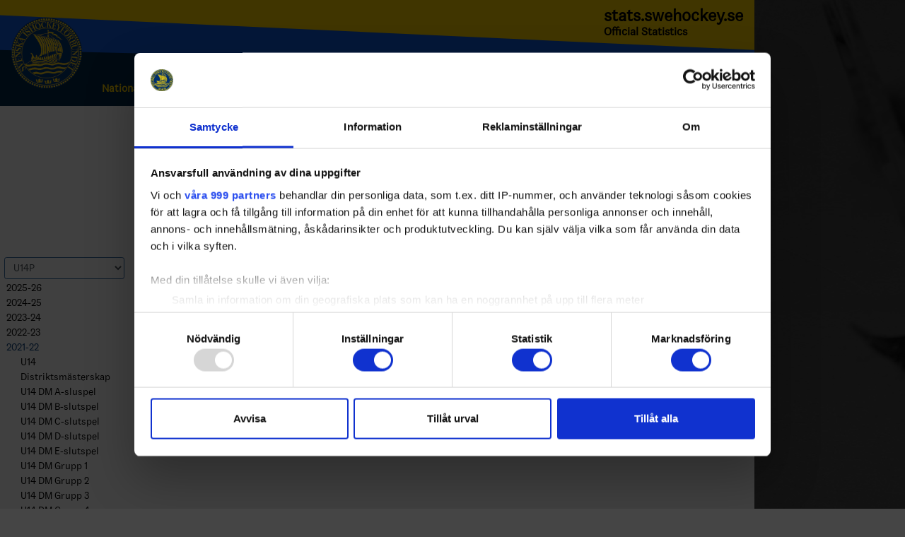

--- FILE ---
content_type: text/html; charset=utf-8
request_url: https://stats.swehockey.se/ScheduleAndResults/Live/12887
body_size: 20588
content:
<!DOCTYPE html>
<html>
<head>
    <meta charset="utf-8" />
    <meta name="viewport" content="width=device-width, initial-scale=1">
    <title>U14 Grupp 5 | stats.swehockey.se</title>
    <link rel="icon" href="/favicon.ico" type="image/vnd.microsoft.icon" />
    <!-- For non-Retina iPhone, iPod Touch, and Android 2.1+ devices: -->
    <link rel="apple-touch-icon" href="/Content/Images/Icons/apple-touch-icon.png">
    <!-- For first- and second-generation iPad: -->
    <link rel="apple-touch-icon" sizes="72x72" href="/Content/Images/Icons/apple-touch-icon-72x72.png">
    <!-- For iPhone with high-resolution Retina display: -->
    <link rel="apple-touch-icon" sizes="114x114" href="/Content/Images/Icons/apple-touch-icon-114x114.png">
    <!-- For third-generation iPad with high-resolution Retina display: -->
    <link rel="apple-touch-icon" sizes="144x144" href="/Content/Images/Icons/apple-touch-icon-144x144.png">
    <link rel="stylesheet" href="/bundles/css">


    <script id="Cookiebot" src="https://consent.cookiebot.com/uc.js" data-cbid="b08ca065-4b30-4aa0-b473-381daac846ab" data-framework="TCFv2.2" type="text/javascript"></script>

    <script data-cookieconsent="ignore">
        window.dataLayer = window.dataLayer || [];
        function gtag() {
            dataLayer.push(arguments);
        }
        // EU-specific settings
        gtag('consent', 'default', {
            'ad_personalization': 'denied',
            'ad_storage': 'denied',
            'ad_user_data': 'denied',
            'analytics_storage': 'denied',
            'functionality_storage': 'denied',
            'personalization_storage': 'denied',
            'region': [
              'GB','AT','BE','BG','CH','CY','DE','DK','EE','ES','FI',
              'FR','GG','GR','HR','HU','IE','IM','IT','JE','LT','LU',
              'LV','MT','NL','PL','PT','RO','SE','SI','SK'
            ],
            'wait_for_update': 500,
        });
        // Default settings
        gtag('consent', 'default', {
            'ad_personalization': 'granted',
            'ad_storage': 'granted',
            'ad_user_data': 'granted',
            'analytics_storage': 'granted',
            'functionality_storage': 'granted',
            'personalization_storage': 'granted',
            'security_storage': 'granted',
            'wait_for_update': 500,
        });
        gtag('set', 'ads_data_redaction', true);
        gtag('set', 'url_passthrough', false);
    </script>



</head>
<body class="body" onload="JavaScript:autoRefreshContent(20, &#x27;Live&#x27;, 12887);">
    <a id="top" style="visibility: hidden"></a>
    <div id="fb-root"></div>

    <div id="wrapper" class="container-fluid">
        <div class="row">
            <div id="cbody" class="col-12 col-sm-12 col-md-10 justify-content-center">
                <div class="row">

                    <div id="header" class="col-12 p-0 align-baseline">
                        
    <nav class="navbar  navbar-expand-md navbar-bg">

        <a href="/" class="navbar-brand" title="Go to startpage &raquo;">
        <img src="/Content/Images/SIF_Logo.png" width="100" height="100" alt="Svenska Ishockeyförbundet Logotyp" />
        </a>


        <div class="collapse navbar-collapse position-relative hide-xs navbar-link-row" id="navbarSupportedContent">
            <ul class="navbar-nav">
                <li class="nav-item nav-item-large dropdown position-static  ">
                    <a class="nav-link dropdown-toggle w-100" href="#" id="navbarDropdownNational" role="button" data-toggle="dropdown" aria-haspopup="true" aria-expanded="false">
                        National
                    </a>
                    <div class="dropdown-menu" aria-labelledby="navbarDropdown">
                        <div class="row p-4">
                            <div class="col-sm-12 col-md-6 dropdown-col">
                                <h2>Leagues</h2>
                                <div class="row">
                                    <div class="col-sm-12 col-md-12 col-lg-6 col-6">
                                        <h3>
                                            Men
                                        </h3>
                                        <ul>
                                                <li>
            <a href="/ScheduleAndResults/Overview/18263" onclick="pageVisited('/ScheduleAndResults/Overview/18263','SHL')" target="_self">SHL</a>
    </li>
    <li>
            <a href="/ScheduleAndResults/Live/18266" onclick="pageVisited('/ScheduleAndResults/Live/18266','HockeyAllsvenskan')" target="_self">HockeyAllsvenskan</a>
    </li>
    <li>
            <a href="/ScheduleAndResults/Live/18264" onclick="pageVisited('/ScheduleAndResults/Live/18264','Hockeyettan')" target="_self">Hockeyettan</a>
    </li>
    <li>
            <a href="/ScheduleAndResults/Overview/19313" onclick="pageVisited('/ScheduleAndResults/Overview/19313','Svenska Universitetshockeyligan')" target="_self">Svenska Universitetshockeyligan</a>
    </li>
    <li>
            <a href="/ScheduleAndResults/Schedule/19767" onclick="pageVisited('/ScheduleAndResults/Schedule/19767','Svenska Cupen U20')" target="_self">Svenska Cupen U20</a>
    </li>
    <li>
            <a href="/ScheduleAndResults/Overview/18269" onclick="pageVisited('/ScheduleAndResults/Overview/18269','U20 Nationell')" target="_self">U20 Nationell</a>
    </li>
    <li>
            <a href="/ScheduleAndResults/Live/19937" onclick="pageVisited('/ScheduleAndResults/Live/19937','U18 Nationell')" target="_self">U18 Nationell</a>
    </li>
    <li>
            <a href="/ScheduleAndResults/Schedule/17795" onclick="pageVisited('/ScheduleAndResults/Schedule/17795','U16 SM-slutspel')" target="_self">U16 SM-slutspel</a>
    </li>
    <li>
            <a href="/ScheduleAndResults/Schedule/18400" onclick="pageVisited('/ScheduleAndResults/Schedule/18400','TV-pucken Pojkar')" target="_self">TV-pucken Pojkar</a>
    </li>

                                        </ul>
                                    </div>
                                    <div class="col-sm-12  col-md-6 col-6">
                                        <h3>
                                            Women
                                        </h3>
                                        <ul>
                                                <li>
            <a href="/ScheduleAndResults/Live/18267" onclick="pageVisited('/ScheduleAndResults/Live/18267','SDHL')" target="_self">SDHL</a>
    </li>
    <li>
            <a href="/ScheduleAndResults/Overview/17951" onclick="pageVisited('/ScheduleAndResults/Overview/17951','U19 Nationell')" target="_self">U19 Nationell</a>
    </li>
    <li>
            <a href="/ScheduleAndResults/Live/19820" onclick="pageVisited('/ScheduleAndResults/Live/19820','Hockeyallsvenskan Dam')" target="_self">Hockeyallsvenskan Dam</a>
    </li>
    <li>
            <a href="/ScheduleAndResults/Schedule/18521" onclick="pageVisited('/ScheduleAndResults/Schedule/18521','TV-pucken Flickor')" target="_self">TV-pucken Flickor</a>
    </li>

                                        </ul>
                                    </div>
                                </div>
                            </div>

                            <div class="col-12 col-sm-12 col-md-6 dropdown-col">
                                <h2>
                                    Tournaments
                                </h2>
                                <div class="row">
                                    <div class="col-sm-12  col-md-12 col-lg-6 col-6">
                                        <h3>
                                            Men
                                        </h3>
                                        <ul>
                                                <li>
            <a href="/ScheduleAndResults/Overview/18553" onclick="pageVisited('/ScheduleAndResults/Overview/18553','Preseason Games Herr')" target="_self">Preseason Games Herr</a>
    </li>
    <li>
            <a href="/ScheduleAndResults/Overview/18294" onclick="pageVisited('/ScheduleAndResults/Overview/18294','Preseason Games HockeyEttan')" target="_self">Preseason Games HockeyEttan</a>
    </li>
    <li>
            <a href="/ScheduleAndResults/Overview/18300" onclick="pageVisited('/ScheduleAndResults/Overview/18300','Preseason Games U20')" target="_self">Preseason Games U20</a>
    </li>
    <li>
            <a href="/ScheduleAndResults/Overview/18326" onclick="pageVisited('/ScheduleAndResults/Overview/18326','Camps')" target="_self">Camps</a>
    </li>

                                        </ul>
                                    </div>
                                    <div class="col-sm-12  col-md-6 col-6">
                                        <h3>
                                            Women
                                        </h3>
                                        <ul>
                                                <li>
            <a href="/ScheduleAndResults/Overview/18296" onclick="pageVisited('/ScheduleAndResults/Overview/18296','Preseason Games Dam')" target="_self">Preseason Games Dam</a>
    </li>

                                        </ul>
                                    </div>
                                </div>
                            </div>
                        </div>
                    </div>
                </li>
                <li class="nav-item nav-item-large dropdown position-static ">
                    <a class="nav-link dropdown-toggle w-100" href="#" id="navbarDropdownInternational" role="button" data-toggle="dropdown" aria-haspopup="true" aria-expanded="false">
                        International
                    </a>
                    <div class="dropdown-menu" aria-labelledby="navbarDropdown">
                        <div class="row p-4">
                            <div class="col-12 col-sm-6 col-md-12 col-lg-6 dropdown-col">
                                <h2>National Teams</h2>
                                <div class="row">
                                    <div class="col-sm-12 col-md-6">
                                        <h3>
                                            Men
                                        </h3>
                                        <ul>
                                                <li>
            <a href="/ScheduleAndResults/Schedule/10318" onclick="pageVisited('/ScheduleAndResults/Schedule/10318','Tre Kronor')" target="_self">Tre Kronor</a>
    </li>
    <li>
            <a href="/ScheduleAndResults/Overview/15464" onclick="pageVisited('/ScheduleAndResults/Overview/15464','U20')" target="_self">U20</a>
    </li>
    <li>
            <a href="/ScheduleAndResults/Overview/19392" onclick="pageVisited('/ScheduleAndResults/Overview/19392','U18')" target="_self">U18</a>
    </li>
    <li>
            <a href="/ScheduleAndResults/Overview/14475" onclick="pageVisited('/ScheduleAndResults/Overview/14475','U19')" target="_self">U19</a>
    </li>
    <li>
            <a href="/ScheduleAndResults/Schedule/13443" onclick="pageVisited('/ScheduleAndResults/Schedule/13443','U17')" target="_self">U17</a>
    </li>
    <li>
            <a href="/ScheduleAndResults/Overview/17760" onclick="pageVisited('/ScheduleAndResults/Overview/17760','U16')" target="_self">U16</a>
    </li>
    <li>
            <a href="/ScheduleAndResults/Overview/17620" onclick="pageVisited('/ScheduleAndResults/Overview/17620','Tre Kronor Legends')" target="_self">Tre Kronor Legends</a>
    </li>

                                        </ul>
                                    </div>
                                    <div class="col-sm-12  col-md-6 col-6">
                                        <h3>
                                            Women
                                        </h3>
                                        <ul>
                                                <li>
            <a href="/ScheduleAndResults/Overview/19845" onclick="pageVisited('/ScheduleAndResults/Overview/19845','U18')" target="_self">U18</a>
    </li>
    <li>
            <a href="/ScheduleAndResults/Schedule/11358" onclick="pageVisited('/ScheduleAndResults/Schedule/11358','Damkronorna')" target="_self">Damkronorna</a>
    </li>
    <li>
            <a href="/ScheduleAndResults/Overview/15940" onclick="pageVisited('/ScheduleAndResults/Overview/15940','U16')" target="_self">U16</a>
    </li>

                                        </ul>
                                    </div>
                                </div>
                            </div>

                            <div class="col-sm-12 col-md-6  dropdown-col">
                                <h2>
                                    Club Teams
                                </h2>
                                <div class="row">
                                    <div class="col-sm-12 col-md-6">
                                        <h3>
                                            Men
                                        </h3>
                                        <ul>
                                            
                                        </ul>
                                    </div>
                                    <div class="col-sm-12 col-md-6">
                                        <h3>
                                            Women
                                        </h3>
                                        <ul>
                                            
                                        </ul>
                                    </div>
                                </div>
                            </div>
                        </div>
                    </div>
                </li>
                <li class="nav-item nav-item-large dropdown position-static active)">
                    <a class="nav-link dropdown-toggle w-100" href="#" id="navbarDropdown" role="button" data-toggle="dropdown" aria-haspopup="true" aria-expanded="false">
                        Regional
                    </a>
                    <div class="dropdown-menu w-100" aria-labelledby="navbarDropdown">
                        <div class="row p-4">
                            <div class="col-sm-12 col-md-12 col-lg-6 col-xl-3 dropdown-col">
                                <h2>Region Syd</h2>
                                <div class="row">
                                    <div class="col-sm-12 col-md-6 col-lg-6">
                                        <h3>
                                            Men
                                        </h3>
                                        <ul>
                                                <li>
            <a href="/ScheduleAndResults/Live/19903" onclick="pageVisited('/ScheduleAndResults/Live/19903','HockeyTv&#xE5;an')" target="_self">HockeyTv&#xE5;an</a>
    </li>
    <li>
            <a href="/ScheduleAndResults/Overview/18419" onclick="pageVisited('/ScheduleAndResults/Overview/18419','Preseason')" target="_self">Preseason</a>
    </li>
    <li>
            <a href="/ScheduleAndResults/Overview/19917" onclick="pageVisited('/ScheduleAndResults/Overview/19917','HockeyTrean')" target="_self">HockeyTrean</a>
    </li>
    <li>
            <a href="/ScheduleAndResults/Schedule/15951" onclick="pageVisited('/ScheduleAndResults/Schedule/15951','Kval U20 Div 1')" target="_self">Kval U20 Div 1</a>
    </li>
    <li>
            <a href="/ScheduleAndResults/Live/19887" onclick="pageVisited('/ScheduleAndResults/Live/19887','U20 Div 1')" target="_self">U20 Div 1</a>
    </li>
    <li>
            <a href="/ScheduleAndResults/Overview/20051" onclick="pageVisited('/ScheduleAndResults/Overview/20051','U20 Regional')" target="_self">U20 Regional</a>
    </li>
    <li>
            <a href="/ScheduleAndResults/Live/20067" onclick="pageVisited('/ScheduleAndResults/Live/20067','U18 Div 1')" target="_self">U18 Div 1</a>
    </li>
    <li>
            <a href="/ScheduleAndResults/Live/20070" onclick="pageVisited('/ScheduleAndResults/Live/20070','U18 Div 2')" target="_self">U18 Div 2</a>
    </li>
    <li>
            <a href="/ScheduleAndResults/Overview/20050" onclick="pageVisited('/ScheduleAndResults/Overview/20050','U18 Regional')" target="_self">U18 Regional</a>
    </li>
    <li>
            <a href="/ScheduleAndResults/Overview/20057" onclick="pageVisited('/ScheduleAndResults/Overview/20057','U16 Regional')" target="_self">U16 Regional</a>
    </li>
    <li>
            <a href="/ScheduleAndResults/Schedule/19540" onclick="pageVisited('/ScheduleAndResults/Schedule/19540','U16')" target="_self">U16</a>
    </li>
    <li>
            <a href="/ScheduleAndResults/Overview/20227" onclick="pageVisited('/ScheduleAndResults/Overview/20227','U16 SM-kval')" target="_self">U16 SM-kval</a>
    </li>
    <li>
            <a href="/ScheduleAndResults/Overview/17912" onclick="pageVisited('/ScheduleAndResults/Overview/17912','Distriktslag')" target="_self">Distriktslag</a>
    </li>

                                        </ul>
                                    </div>
                                    <div class="col-sm-12 col-md-6">
                                        <h3>
                                            Districts
                                        </h3>
                                        <ul>
                                                <li>
            <a href="/ScheduleAndResults/Schedule/18911" onclick="pageVisited('/ScheduleAndResults/Schedule/18911','Blekinge')" target="_self">Blekinge</a>
    </li>
    <li>
            <a href="/ScheduleAndResults/Schedule/19308" onclick="pageVisited('/ScheduleAndResults/Schedule/19308','Bohusl&#xE4;n-Dals')" target="_self">Bohusl&#xE4;n-Dals</a>
    </li>
    <li>
            <a href="/ScheduleAndResults/Overview/19536" onclick="pageVisited('/ScheduleAndResults/Overview/19536','G&#xF6;teborg')" target="_self">G&#xF6;teborg</a>
    </li>
    <li>
            <a href="/ScheduleAndResults/Schedule/18854" onclick="pageVisited('/ScheduleAndResults/Schedule/18854','Sk&#xE5;ne')" target="_self">Sk&#xE5;ne</a>
    </li>
    <li>
            <a href="/ScheduleAndResults/Schedule/18984" onclick="pageVisited('/ScheduleAndResults/Schedule/18984','Sm&#xE5;land')" target="_self">Sm&#xE5;land</a>
    </li>
    <li>
            <a href="/ScheduleAndResults/Schedule/19371" onclick="pageVisited('/ScheduleAndResults/Schedule/19371','V&#xE4;sterg&#xF6;tland')" target="_self">V&#xE4;sterg&#xF6;tland</a>
    </li>
    <li>
            <a href="/ScheduleAndResults/Overview/18526" onclick="pageVisited('/ScheduleAndResults/Overview/18526','&#xD6;sterg&#xF6;tland')" target="_self">&#xD6;sterg&#xF6;tland</a>
    </li>

                                        </ul>
                                    </div>
                                </div>
                                <div class="row">
                                    <div class="col-sm-12 col-12">
                                        <h3>
                                            Women
                                        </h3>
                                        <ul>
                                                <li>
            <a href="/ScheduleAndResults/Overview/18614" onclick="pageVisited('/ScheduleAndResults/Overview/18614','NDHL DamEttan S&#xF6;dra')" target="_self">NDHL DamEttan S&#xF6;dra</a>
    </li>
    <li>
            <a href="/ScheduleAndResults/Overview/14101" onclick="pageVisited('/ScheduleAndResults/Overview/14101','DamTv&#xE5;an')" target="_self">DamTv&#xE5;an</a>
    </li>
    <li>
            <a href="/ScheduleAndResults/Schedule/15703" onclick="pageVisited('/ScheduleAndResults/Schedule/15703','Distriktslag')" target="_self">Distriktslag</a>
    </li>
    <li>
            <a href="/ScheduleAndResults/Overview/19742" onclick="pageVisited('/ScheduleAndResults/Overview/19742','U19 Regional')" target="_self">U19 Regional</a>
    </li>

                                        </ul>
                                    </div>
                                </div>
                            </div>

                            <div class="col-sm-12 col-lg-6 col-xl-3 dropdown-col">
                                <h2>
                                    Region Väst
                                </h2>
                                <div class="row">
                                    <div class="col-sm-12 col-md-6 col-lg-6">
                                        <h3>
                                            Men
                                        </h3>
                                        <ul>
                                                <li>
            <a href="/ScheduleAndResults/Overview/18428" onclick="pageVisited('/ScheduleAndResults/Overview/18428','HockeyTv&#xE5;an')" target="_self">HockeyTv&#xE5;an</a>
    </li>
    <li>
            <a href="/ScheduleAndResults/Overview/18532" onclick="pageVisited('/ScheduleAndResults/Overview/18532','HockeyTrean')" target="_self">HockeyTrean</a>
    </li>
    <li>
            <a href="/ScheduleAndResults/Overview/13643" onclick="pageVisited('/ScheduleAndResults/Overview/13643','Preseason Games Senior')" target="_self">Preseason Games Senior</a>
    </li>
    <li>
            <a href="/ScheduleAndResults/Live/18868" onclick="pageVisited('/ScheduleAndResults/Live/18868','U20 Div 1')" target="_self">U20 Div 1</a>
    </li>
    <li>
            <a href="/ScheduleAndResults/Overview/18323" onclick="pageVisited('/ScheduleAndResults/Overview/18323','U20 Regional')" target="_self">U20 Regional</a>
    </li>
    <li>
            <a href="/ScheduleAndResults/Schedule/16060" onclick="pageVisited('/ScheduleAndResults/Schedule/16060','U20 Super Challenge')" target="_self">U20 Super Challenge</a>
    </li>
    <li>
            <a href="/ScheduleAndResults/Overview/19980" onclick="pageVisited('/ScheduleAndResults/Overview/19980','U18 Div 1')" target="_self">U18 Div 1</a>
    </li>
    <li>
            <a href="/ScheduleAndResults/Overview/19975" onclick="pageVisited('/ScheduleAndResults/Overview/19975','U18 Regional')" target="_self">U18 Regional</a>
    </li>
    <li>
            <a href="/ScheduleAndResults/Overview/20198" onclick="pageVisited('/ScheduleAndResults/Overview/20198','Distriktslag')" target="_self">Distriktslag</a>
    </li>
    <li>
            <a href="/ScheduleAndResults/Overview/18325" onclick="pageVisited('/ScheduleAndResults/Overview/18325','U16 Regional')" target="_self">U16 Regional</a>
    </li>

                                        </ul>
                                    </div>
                                    <div class="col-sm-12 col-md-6">
                                        <h3>
                                            Districts
                                        </h3>
                                        <ul>
                                                <li>
            <a href="/ScheduleAndResults/Schedule/19330" onclick="pageVisited('/ScheduleAndResults/Schedule/19330','Dalarna')" target="_self">Dalarna</a>
    </li>
    <li>
            <a href="/ScheduleAndResults/Schedule/19527" onclick="pageVisited('/ScheduleAndResults/Schedule/19527','G&#xE4;strikland')" target="_self">G&#xE4;strikland</a>
    </li>
    <li>
            <a href="/ScheduleAndResults/Schedule/19098" onclick="pageVisited('/ScheduleAndResults/Schedule/19098','H&#xE4;lsingland')" target="_self">H&#xE4;lsingland</a>
    </li>
    <li>
            <a href="/ScheduleAndResults/Schedule/18412" onclick="pageVisited('/ScheduleAndResults/Schedule/18412','V&#xE4;rmland')" target="_self">V&#xE4;rmland</a>
    </li>
    <li>
            <a href="/ScheduleAndResults/Schedule/20144" onclick="pageVisited('/ScheduleAndResults/Schedule/20144','V&#xE4;stmanland')" target="_self">V&#xE4;stmanland</a>
    </li>
    <li>
            <a href="/ScheduleAndResults/Schedule/19305" onclick="pageVisited('/ScheduleAndResults/Schedule/19305','&#xD6;rebro')" target="_self">&#xD6;rebro</a>
    </li>

                                        </ul>
                                    </div>
                                </div>
                                <div class="row">
                                    <div class="col-sm-12 col-12">
                                        <h3>
                                            Women
                                        </h3>
                                        <ul>
                                                <li>
            <a href="/ScheduleAndResults/Overview/18287" onclick="pageVisited('/ScheduleAndResults/Overview/18287','NDHL DamEttan V&#xE4;stra')" target="_self">NDHL DamEttan V&#xE4;stra</a>
    </li>
    <li>
            <a href="/ScheduleAndResults/Overview/18411" onclick="pageVisited('/ScheduleAndResults/Overview/18411','U19 Regional')" target="_self">U19 Regional</a>
    </li>
    <li>
            <a href="/ScheduleAndResults/Overview/18284" onclick="pageVisited('/ScheduleAndResults/Overview/18284','F16')" target="_self">F16</a>
    </li>
    <li>
            <a href="/ScheduleAndResults/Overview/20199" onclick="pageVisited('/ScheduleAndResults/Overview/20199','Distriktslag')" target="_self">Distriktslag</a>
    </li>

                                        </ul>
                                    </div>
                                </div>
                            </div>
                            <div class="col-sm-12 col-md-12 col-lg-6 col-xl-3 dropdown-col">
                                <h2>
                                    Region Öst
                                </h2>
                                <div class="row">
                                    <div class="col-sm-12  col-md-6 col-lg-6">
                                        <h3>
                                            Men
                                        </h3>
                                        <ul>
                                                <li>
            <a href="/ScheduleAndResults/Overview/18818" onclick="pageVisited('/ScheduleAndResults/Overview/18818','HockeyTv&#xE5;an')" target="_self">HockeyTv&#xE5;an</a>
    </li>
    <li>
            <a href="/ScheduleAndResults/Overview/18696" onclick="pageVisited('/ScheduleAndResults/Overview/18696','Preseason')" target="_self">Preseason</a>
    </li>
    <li>
            <a href="/ScheduleAndResults/Overview/19859" onclick="pageVisited('/ScheduleAndResults/Overview/19859','HockeyTrean')" target="_self">HockeyTrean</a>
    </li>
    <li>
            <a href="/ScheduleAndResults/Live/20059" onclick="pageVisited('/ScheduleAndResults/Live/20059','HockeyFyran')" target="_self">HockeyFyran</a>
    </li>
    <li>
            <a href="/ScheduleAndResults/Overview/18734" onclick="pageVisited('/ScheduleAndResults/Overview/18734','Landskamper Paraishockey')" target="_self">Landskamper Paraishockey</a>
    </li>
    <li>
            <a href="/ScheduleAndResults/Overview/19864" onclick="pageVisited('/ScheduleAndResults/Overview/19864','U20 Div 1')" target="_self">U20 Div 1</a>
    </li>
    <li>
            <a href="/ScheduleAndResults/Overview/19863" onclick="pageVisited('/ScheduleAndResults/Overview/19863','U20 Regional')" target="_self">U20 Regional</a>
    </li>
    <li>
            <a href="/ScheduleAndResults/Live/20055" onclick="pageVisited('/ScheduleAndResults/Live/20055','U18 Div 1')" target="_self">U18 Div 1</a>
    </li>
    <li>
            <a href="/ScheduleAndResults/Overview/20014" onclick="pageVisited('/ScheduleAndResults/Overview/20014','U18 Regional')" target="_self">U18 Regional</a>
    </li>
    <li>
            <a href="/ScheduleAndResults/Overview/17794" onclick="pageVisited('/ScheduleAndResults/Overview/17794','U16')" target="_self">U16</a>
    </li>
    <li>
            <a href="/ScheduleAndResults/Overview/10600" onclick="pageVisited('/ScheduleAndResults/Overview/10600','Distriktslag')" target="_self">Distriktslag</a>
    </li>

                                        </ul>
                                    </div>
                                    <div class="col-sm-12  col-md-6">
                                        <h3>
                                            Districts
                                        </h3>
                                        <ul>
                                                <li>
            <a href="/ScheduleAndResults/Schedule/19191" onclick="pageVisited('/ScheduleAndResults/Schedule/19191','Gotland')" target="_self">Gotland</a>
    </li>
    <li>
            <a href="/ScheduleAndResults/Overview/18699" onclick="pageVisited('/ScheduleAndResults/Overview/18699','Stockholm')" target="_self">Stockholm</a>
    </li>
    <li>
            <a href="/ScheduleAndResults/Schedule/19290" onclick="pageVisited('/ScheduleAndResults/Schedule/19290','S&#xF6;dermanland')" target="_self">S&#xF6;dermanland</a>
    </li>
    <li>
            <a href="/ScheduleAndResults/Schedule/18446" onclick="pageVisited('/ScheduleAndResults/Schedule/18446','Uppland')" target="_self">Uppland</a>
    </li>

                                        </ul>
                                    </div>
                                </div>
                                <div class="row">
                                    <div class="col-sm-12 col-12">
                                        <h3>
                                            Women
                                        </h3>
                                        <ul>
                                                <li>
            <a href="/ScheduleAndResults/Live/19935" onclick="pageVisited('/ScheduleAndResults/Live/19935','NDHL DamEttan &#xD6;stra')" target="_self">NDHL DamEttan &#xD6;stra</a>
    </li>
    <li>
            <a href="/ScheduleAndResults/Overview/19945" onclick="pageVisited('/ScheduleAndResults/Overview/19945','DamTv&#xE5;an')" target="_self">DamTv&#xE5;an</a>
    </li>
    <li>
            <a href="/ScheduleAndResults/Overview/18612" onclick="pageVisited('/ScheduleAndResults/Overview/18612','Preseason')" target="_self">Preseason</a>
    </li>
    <li>
            <a href="/ScheduleAndResults/Live/18726" onclick="pageVisited('/ScheduleAndResults/Live/18726','U19 Regional')" target="_self">U19 Regional</a>
    </li>
    <li>
            <a href="/ScheduleAndResults/Overview/10601" onclick="pageVisited('/ScheduleAndResults/Overview/10601','Distriktslag')" target="_self">Distriktslag</a>
    </li>
    <li>
            <a href="/ScheduleAndResults/Overview/18949" onclick="pageVisited('/ScheduleAndResults/Overview/18949','Rekreationshockey Dam')" target="_self">Rekreationshockey Dam</a>
    </li>

                                        </ul>
                                    </div>
                                </div>
                            </div>
                            <div class="col-sm-12 col-md-12 col-lg-6 col-xl-3 dropdown-col">
                                <h2>
                                    Region Norr
                                </h2>
                                <div class="row">
                                    <div class="col-sm-12 col-md-6 col-lg-6">
                                        <h3>
                                            Men
                                        </h3>
                                        <ul>
                                                <li>
            <a href="/ScheduleAndResults/Overview/18565" onclick="pageVisited('/ScheduleAndResults/Overview/18565','HockeyTv&#xE5;an')" target="_self">HockeyTv&#xE5;an</a>
    </li>
    <li>
            <a href="/ScheduleAndResults/Overview/18570" onclick="pageVisited('/ScheduleAndResults/Overview/18570','HockeyTrean')" target="_self">HockeyTrean</a>
    </li>
    <li>
            <a href="/ScheduleAndResults/Overview/18568" onclick="pageVisited('/ScheduleAndResults/Overview/18568','Preseason')" target="_self">Preseason</a>
    </li>
    <li>
            <a href="/ScheduleAndResults/Live/19885" onclick="pageVisited('/ScheduleAndResults/Live/19885','U20 Regional')" target="_self">U20 Regional</a>
    </li>
    <li>
            <a href="/ScheduleAndResults/Overview/19991" onclick="pageVisited('/ScheduleAndResults/Overview/19991','U18 Div 1')" target="_self">U18 Div 1</a>
    </li>
    <li>
            <a href="/ScheduleAndResults/Live/20008" onclick="pageVisited('/ScheduleAndResults/Live/20008','U18 Regional')" target="_self">U18 Regional</a>
    </li>
    <li>
            <a href="/ScheduleAndResults/Overview/20048" onclick="pageVisited('/ScheduleAndResults/Overview/20048','U16 div 1')" target="_self">U16 div 1</a>
    </li>
    <li>
            <a href="/ScheduleAndResults/Overview/20011" onclick="pageVisited('/ScheduleAndResults/Overview/20011','U16 Regional')" target="_self">U16 Regional</a>
    </li>
    <li>
            <a href="/ScheduleAndResults/Schedule/17723" onclick="pageVisited('/ScheduleAndResults/Schedule/17723','U16 SM-Kval')" target="_self">U16 SM-Kval</a>
    </li>
    <li>
            <a href="/ScheduleAndResults/Live/19210" onclick="pageVisited('/ScheduleAndResults/Live/19210','U15')" target="_self">U15</a>
    </li>
    <li>
            <a href="/ScheduleAndResults/Overview/18985" onclick="pageVisited('/ScheduleAndResults/Overview/18985','Preseson')" target="_self">Preseson</a>
    </li>
    <li>
            <a href="/ScheduleAndResults/Overview/19185" onclick="pageVisited('/ScheduleAndResults/Overview/19185','U14')" target="_self">U14</a>
    </li>
    <li>
            <a href="/ScheduleAndResults/Overview/19174" onclick="pageVisited('/ScheduleAndResults/Overview/19174','U13')" target="_self">U13</a>
    </li>
    <li>
            <a href="/ScheduleAndResults/Overview/19264" onclick="pageVisited('/ScheduleAndResults/Overview/19264','U12P')" target="_self">U12P</a>
    </li>
    <li>
            <a href="/ScheduleAndResults/Overview/19095" onclick="pageVisited('/ScheduleAndResults/Overview/19095','U9-U12')" target="_self">U9-U12</a>
    </li>

                                        </ul>
                                    </div>
                                    <div class="col-sm-12 col-12 col-md-6 ">
                                        <h3>
                                            Districts
                                        </h3>
                                        <ul>
                                                <li>
            <a href="/ScheduleAndResults/Overview/19070" onclick="pageVisited('/ScheduleAndResults/Overview/19070','J&#xE4;mtl. H&#xE4;rjedalen')" target="_self">J&#xE4;mtl. H&#xE4;rjedalen</a>
    </li>
    <li>
            <a href="/ScheduleAndResults/Schedule/18867" onclick="pageVisited('/ScheduleAndResults/Schedule/18867','Medelpad')" target="_self">Medelpad</a>
    </li>
    <li>
            <a href="/ScheduleAndResults/Overview/18686" onclick="pageVisited('/ScheduleAndResults/Overview/18686','Norrbotten')" target="_self">Norrbotten</a>
    </li>
    <li>
            <a href="/ScheduleAndResults/Schedule/18762" onclick="pageVisited('/ScheduleAndResults/Schedule/18762','V&#xE4;sterbotten')" target="_self">V&#xE4;sterbotten</a>
    </li>
    <li>
            <a href="/ScheduleAndResults/Schedule/17407" onclick="pageVisited('/ScheduleAndResults/Schedule/17407','&#xC5;ngermanland')" target="_self">&#xC5;ngermanland</a>
    </li>

                                        </ul>
                                    </div>
                                </div>
                                <div class="row">
                                    <div class="col-sm-12 col-6">
                                        <h3>
                                            Women
                                        </h3>
                                        <ul>
                                                <li>
            <a href="/ScheduleAndResults/Overview/18574" onclick="pageVisited('/ScheduleAndResults/Overview/18574','NDHL DamEttan Norra')" target="_self">NDHL DamEttan Norra</a>
    </li>
    <li>
            <a href="/ScheduleAndResults/Overview/16183" onclick="pageVisited('/ScheduleAndResults/Overview/16183','DamTv&#xE5;an')" target="_self">DamTv&#xE5;an</a>
    </li>
    <li>
            <a href="/ScheduleAndResults/Overview/16182" onclick="pageVisited('/ScheduleAndResults/Overview/16182','DamTrean')" target="_self">DamTrean</a>
    </li>
    <li>
            <a href="/ScheduleAndResults/Overview/18796" onclick="pageVisited('/ScheduleAndResults/Overview/18796','Preseason')" target="_self">Preseason</a>
    </li>
    <li>
            <a href="/ScheduleAndResults/Overview/18563" onclick="pageVisited('/ScheduleAndResults/Overview/18563','U19 Regional')" target="_self">U19 Regional</a>
    </li>
    <li>
            <a href="/ScheduleAndResults/Overview/19170" onclick="pageVisited('/ScheduleAndResults/Overview/19170','F13-16')" target="_self">F13-16</a>
    </li>
    <li>
            <a href="/ScheduleAndResults/Overview/19096" onclick="pageVisited('/ScheduleAndResults/Overview/19096','F10-F12')" target="_self">F10-F12</a>
    </li>

                                        </ul>
                                    </div>
                                </div>
                            </div>
                        </div>
                    </div>
                </li>
                <li class="nav-item nav-item-large dropdown position-static active)">
                    <a class="nav-link dropdown-toggle w-100" href="#" id="navbarDropdown" role="button" data-toggle="dropdown" aria-haspopup="true" aria-expanded="false">
                        Clubs
                    </a>
                    <div class="dropdown-menu w-100" aria-labelledby="navbarDropdown">
                        <div class="row p-4">
                            <div class="col-sm-3 col-md-3 col-lg-2 dropdown-col">
                                <h2>Region Syd</h2>
                                <div class="row">
                                    <div class="col-sm-12 col-md-6">
                                        <h3>
                                            Districts
                                        </h3>
                                        <ul>
                                                <li>
            <a href="/District/Blekinge" onclick="pageVisited('/District/Blekinge','Blekinge')" target="_self">Blekinge</a>
    </li>
    <li>
            <a href="/District/BohuslanDals" onclick="pageVisited('/District/BohuslanDals','Bohusl&#xE4;n-Dals')" target="_self">Bohusl&#xE4;n-Dals</a>
    </li>
    <li>
            <a href="/District/Goteborg" onclick="pageVisited('/District/Goteborg','G&#xF6;teborg')" target="_self">G&#xF6;teborg</a>
    </li>
    <li>
            <a href="/District/Skane" onclick="pageVisited('/District/Skane','Sk&#xE5;ne')" target="_self">Sk&#xE5;ne</a>
    </li>
    <li>
            <a href="/District/Smaland" onclick="pageVisited('/District/Smaland','Sm&#xE5;land')" target="_self">Sm&#xE5;land</a>
    </li>
    <li>
            <a href="/District/Vastergotland" onclick="pageVisited('/District/Vastergotland','V&#xE4;sterg&#xF6;tland')" target="_self">V&#xE4;sterg&#xF6;tland</a>
    </li>
    <li>
            <a href="/District/Ostergotland" onclick="pageVisited('/District/Ostergotland','&#xD6;sterg&#xF6;tland')" target="_self">&#xD6;sterg&#xF6;tland</a>
    </li>

                                        </ul>
                                    </div>
                                </div>
                            </div>

                            <div class="col-sm-3 col-md-3 col-lg-2 dropdown-col">
                                <h2>Region Väst</h2>
                                <div class="row">
                                    <div class="col-sm-12 col-md-6">
                                        <h3>
                                            Districts
                                        </h3>
                                        <ul>
                                                <li>
            <a href="/District/Dalarna" onclick="pageVisited('/District/Dalarna','Dalarna')" target="_self">Dalarna</a>
    </li>
    <li>
            <a href="/District/Gastrikland" onclick="pageVisited('/District/Gastrikland','G&#xE4;strikland')" target="_self">G&#xE4;strikland</a>
    </li>
    <li>
            <a href="/District/Halsingland" onclick="pageVisited('/District/Halsingland','H&#xE4;lsingland')" target="_self">H&#xE4;lsingland</a>
    </li>
    <li>
            <a href="/District/Varmland" onclick="pageVisited('/District/Varmland','V&#xE4;rmland')" target="_self">V&#xE4;rmland</a>
    </li>
    <li>
            <a href="/District/Vastmanland" onclick="pageVisited('/District/Vastmanland','V&#xE4;stmanland')" target="_self">V&#xE4;stmanland</a>
    </li>
    <li>
            <a href="/District/Orebro" onclick="pageVisited('/District/Orebro','&#xD6;rebro')" target="_self">&#xD6;rebro</a>
    </li>

                                        </ul>
                                    </div>
                                </div>
                            </div>
                            <div class="col-sm-3 col-md-3 col-lg-2 dropdown-col">
                                <h2>Region Öst</h2>
                                <div class="row">
                                    <div class="col-sm-12 col-md-6">
                                        <h3>
                                            Districts
                                        </h3>
                                        <ul>
                                                <li>
            <a href="/District/Gotland" onclick="pageVisited('/District/Gotland','Gotland')" target="_self">Gotland</a>
    </li>
    <li>
            <a href="/District/Stockholm" onclick="pageVisited('/District/Stockholm','Stockholm')" target="_self">Stockholm</a>
    </li>
    <li>
            <a href="/District/Sodermanland" onclick="pageVisited('/District/Sodermanland','S&#xF6;dermanland')" target="_self">S&#xF6;dermanland</a>
    </li>
    <li>
            <a href="/District/Uppland" onclick="pageVisited('/District/Uppland','Uppland')" target="_self">Uppland</a>
    </li>

                                        </ul>
                                    </div>
                                </div>
                            </div>
                            <div class="col-sm-3 col-md-3 col-lg-2 dropdown-col">
                                <h2>Region Norr</h2>
                                <div class="row">
                                    <div class="col-sm-12 col-md-6">
                                        <h3>
                                            Districts
                                        </h3>
                                        <ul>
                                                <li>
            <a href="/District/JamtlHarjedalen" onclick="pageVisited('/District/JamtlHarjedalen','J&#xE4;mtl. H&#xE4;rjedalen')" target="_self">J&#xE4;mtl. H&#xE4;rjedalen</a>
    </li>
    <li>
            <a href="/District/Medelpad" onclick="pageVisited('/District/Medelpad','Medelpad')" target="_self">Medelpad</a>
    </li>
    <li>
            <a href="/District/Norrbotten" onclick="pageVisited('/District/Norrbotten','Norrbotten')" target="_self">Norrbotten</a>
    </li>
    <li>
            <a href="/District/Vasterbotten" onclick="pageVisited('/District/Vasterbotten','V&#xE4;sterbotten')" target="_self">V&#xE4;sterbotten</a>
    </li>
    <li>
            <a href="/District/Angermanland" onclick="pageVisited('/District/Angermanland','&#xC5;ngermanland')" target="_self">&#xC5;ngermanland</a>
    </li>

                                        </ul>
                                    </div>
                                </div>
                            </div>
                        </div>
                    </div>
                </li>

                <li class="nav-item nav-item-large dropdown position-relative">
                    <a class="nav-link dropdown-toggle w-100" href="#" id="navbarDropdown" role="button" data-toggle="dropdown" aria-haspopup="true" aria-expanded="false">
                        Historical
                    </a>
                    <div class="dropdown-menu" aria-labelledby="navbarDropdown">
                        <div class="row p-4 w-100">
                            <div class="col-12 dropdown-col">
                                <h2>
                                    Historical
                                </h2>
                                <ul>
                                        <li>
            <a href="http://historical.stats.swehockey.se" target="_blank">Historical DB</a>
    </li>

                                </ul>
                            </div>
                        </div>
                    </div>
                </li>
                <li class="nav-item nav-item-large dropdown position-relative  ">
                    <a class="nav-link dropdown-toggle w-100" href="#" id="navbarDropdown" role="button" data-toggle="dropdown" aria-haspopup="true" aria-expanded="false">
                        Info
                    </a>
                    <div class="dropdown-menu" aria-labelledby="navbarDropdown">
                        <div class="row p-2 w-100">
                            <div class="col-12 dropdown-col">
                                <h2>Referees</h2>
                                <div class="row">
                                    <div class="col-12">
                                        <ul>
                                                <li>
            <a href="/Referee/ByGame" target="_self">Referee by Game</a>
    </li>
    <li>
            <a href="/Referee/ByCategory" target="_self">Referee by Category</a>
    </li>

                                        </ul>
                                    </div>
                                </div>

                            </div>
                        </div>
                        <div class="row p-2 w-100">
                            <div class="col-12 dropdown-col">
                                <h2>Games</h2>
                                <div class="row">
                                    <div class="col-12">
                                        <ul>
                                                <li>
            <a href="/GamesByDate" onclick="pageVisited('/GamesByDate','Games By Date')" target="_self">Games By Date</a>
    </li>

                                        </ul>
                                    </div>
                                </div>

                            </div>
                        </div>


                    </div>
                </li>

            </ul>
        </div>
   

        <div class="navbar-brand heading" id="title">
            <h2><a href="/" title="Go to startpage &raquo;">Stats.Swehockey.se</a></h2>
            <p><a href="/" title="Go to startpage &raquo;">Official Statistics</a></p>

        </div>
    </nav>





                    </div>
                    <div>
                    </div>
                    <div id="topBanner" class="col-12 bg-white" style="text-align: center; min-height:200px">
                        

<div id="swehockey_pano1" class="d-none d-xl-block"></div>
<div id="swehockey_mobil1" class="d-lg-flex d-xl-none"></div>
                    </div>
                </div>

                <div class="row bg-white pt-2" id="content">









<div class="col-lg-2 p-1 d-none d-sm-none d-lg-block">


    <div class="row">
        <div class="col-12">
            <select class="form-control form-control-sm" onchange="doNavigate(this)">
                        <option id="/ScheduleAndResults/Overview/19331" value="/ScheduleAndResults/Overview/19331">Division 5</option>
                        <option id="/ScheduleAndResults/Live/19552" value="/ScheduleAndResults/Live/19552">U16P</option>
                        <option id="/ScheduleAndResults/Overview/10601" value="/ScheduleAndResults/Overview/10601">Distriktslag</option>
                        <option id="/ScheduleAndResults/Overview/19717" value="/ScheduleAndResults/Overview/19717">U16F</option>
                        <option id="/ScheduleAndResults/Schedule/19563" value="/ScheduleAndResults/Schedule/19563">U15P</option>
                        <option id="/ScheduleAndResults/Schedule/19580" selected="selected" value="/ScheduleAndResults/Schedule/19580">U14P</option>
                        <option id="/ScheduleAndResults/Live/19720" value="/ScheduleAndResults/Live/19720">U14F</option>
                        <option id="/ScheduleAndResults/Overview/18973" value="/ScheduleAndResults/Overview/18973">U13P</option>
                        <option id="/ScheduleAndResults/Overview/18341" value="/ScheduleAndResults/Overview/18341">U12F</option>
                        <option id="/ScheduleAndResults/Schedule/18336" value="/ScheduleAndResults/Schedule/18336">U12P</option>
                        <option id="/ScheduleAndResults/Overview/19373" value="/ScheduleAndResults/Overview/19373">U11P</option>
                        <option id="/ScheduleAndResults/Overview/19402" value="/ScheduleAndResults/Overview/19402">U10P</option>
                        <option id="/ScheduleAndResults/Overview/19426" value="/ScheduleAndResults/Overview/19426">F10 Poolspel</option>
                        <option id="/ScheduleAndResults/Overview/17747" value="/ScheduleAndResults/Overview/17747">U10F</option>
                        <option id="/ScheduleAndResults/Overview/19486" value="/ScheduleAndResults/Overview/19486">U9P</option>
                        <option id="/ScheduleAndResults/Overview/18798" value="/ScheduleAndResults/Overview/18798">Veteranserier Herr</option>
                        <option id="/ScheduleAndResults/Overview/18949" value="/ScheduleAndResults/Overview/18949">Rekreationshockey Dam</option>
                        <option id="/ScheduleAndResults/Overview/18953" value="/ScheduleAndResults/Overview/18953">Rekreationshockey Herr</option>
                <option class="disabled font-weight-bold text-black" style="font-size:16px" disabled value="-1"> Cups</option>
                <hr />
                        <option id="/ScheduleAndResults/Schedule/18038" value="/ScheduleAndResults/Schedule/18038">Bajen Hockey Games  U11</option>
                        <option id="/ScheduleAndResults/Schedule/19735" value="/ScheduleAndResults/Schedule/19735">Best in West U13</option>
                        <option id="/ScheduleAndResults/Schedule/18228" value="/ScheduleAndResults/Schedule/18228">Best in West V&#xE5;rcupen U12</option>
                        <option id="/ScheduleAndResults/Schedule/13852" value="/ScheduleAndResults/Schedule/13852">COOP Triple Trophy U12</option>
                        <option id="/ScheduleAndResults/Schedule/16685" value="/ScheduleAndResults/Schedule/16685">DIF Elitcup U14</option>
                        <option id="/ScheduleAndResults/Schedule/16576" value="/ScheduleAndResults/Schedule/16576">DIF Elitcup U15</option>
                        <option id="/ScheduleAndResults/Schedule/16538" value="/ScheduleAndResults/Schedule/16538">DIF Elitcup U16</option>
                        <option id="/ScheduleAndResults/Schedule/15080" value="/ScheduleAndResults/Schedule/15080">DIF Elitcup U16 2023</option>
                        <option id="/ScheduleAndResults/Schedule/19219" value="/ScheduleAndResults/Schedule/19219">DIF U14 Elitcup</option>
                        <option id="/ScheduleAndResults/Schedule/19047" value="/ScheduleAndResults/Schedule/19047">DIF U15 Elitcup</option>
                        <option id="/ScheduleAndResults/Schedule/19076" value="/ScheduleAndResults/Schedule/19076">DIF U16 Elitcup</option>
                        <option id="/ScheduleAndResults/Schedule/18199" value="/ScheduleAndResults/Schedule/18199">Dynamiten cup U12</option>
                        <option id="/ScheduleAndResults/Schedule/18945" value="/ScheduleAndResults/Schedule/18945">Elon Haninge Cup</option>
                        <option id="/ScheduleAndResults/Schedule/17833" value="/ScheduleAndResults/Schedule/17833">Farsta Hockey Games U10 V&#xE5;ren 2025</option>
                        <option id="/ScheduleAndResults/Schedule/19452" value="/ScheduleAndResults/Schedule/19452">Farsta Hockey Games U11</option>
                        <option id="/ScheduleAndResults/Schedule/18736" value="/ScheduleAndResults/Schedule/18736">Farsta Hockey Games U12</option>
                        <option id="/ScheduleAndResults/Schedule/18154" value="/ScheduleAndResults/Schedule/18154">Farsta Hockey Games U12 V&#xE5;ren 2025</option>
                        <option id="/ScheduleAndResults/Schedule/19282" value="/ScheduleAndResults/Schedule/19282">Farsta Hockey Games U13</option>
                        <option id="/ScheduleAndResults/Schedule/18857" value="/ScheduleAndResults/Schedule/18857">Farsta Hockey Games U15</option>
                        <option id="/ScheduleAndResults/Schedule/18189" value="/ScheduleAndResults/Schedule/18189">Farsta Hockey Games U15 A/AA</option>
                        <option id="/ScheduleAndResults/Schedule/18746" value="/ScheduleAndResults/Schedule/18746">Farsta Hockey Games U16</option>
                        <option id="/ScheduleAndResults/Schedule/16307" value="/ScheduleAndResults/Schedule/16307">HKHC U16 H&#xF6;st cup</option>
                        <option id="/ScheduleAndResults/Schedule/18169" value="/ScheduleAndResults/Schedule/18169">HKHC V&#xE5;rcup U13</option>
                        <option id="/ScheduleAndResults/Schedule/18120" value="/ScheduleAndResults/Schedule/18120">Hockey Gear Trophy U13</option>
                        <option id="/ScheduleAndResults/Schedule/20047" value="/ScheduleAndResults/Schedule/20047">Hockeyskoj</option>
                        <option id="/ScheduleAndResults/Schedule/19302" value="/ScheduleAndResults/Schedule/19302">Ica Maxi &#xD6;ster&#xE5;ker Cup U11</option>
                        <option id="/ScheduleAndResults/Schedule/19306" value="/ScheduleAndResults/Schedule/19306">IFK &#xD6;ster&#xE5;ker Hockey Cup 2025</option>
                        <option id="/ScheduleAndResults/Schedule/20135" value="/ScheduleAndResults/Schedule/20135">Jesper Bratt Cup</option>
                        <option id="/ScheduleAndResults/Schedule/18783" value="/ScheduleAndResults/Schedule/18783">JVAB Kronwall Cup</option>
                        <option id="/ScheduleAndResults/Schedule/18203" value="/ScheduleAndResults/Schedule/18203">JVAB Kronwall Cup U12</option>
                        <option id="/ScheduleAndResults/Schedule/17348" value="/ScheduleAndResults/Schedule/17348">JVAB Kronwall Cup U13</option>
                        <option id="/ScheduleAndResults/Schedule/18226" value="/ScheduleAndResults/Schedule/18226">JVAB Kronwall Cup U14 &#x201D;11</option>
                        <option id="/ScheduleAndResults/Schedule/18071" value="/ScheduleAndResults/Schedule/18071">Lions Cup</option>
                        <option id="/ScheduleAndResults/Schedule/19620" value="/ScheduleAndResults/Schedule/19620">L&#xE4;nna sport cup U15P </option>
                        <option id="/ScheduleAndResults/Schedule/16688" value="/ScheduleAndResults/Schedule/16688">Nacka J-18 Elitcup</option>
                        <option id="/ScheduleAndResults/Schedule/20089" value="/ScheduleAndResults/Schedule/20089">Nacka Trophy</option>
                        <option id="/ScheduleAndResults/Schedule/18681" value="/ScheduleAndResults/Schedule/18681">Nacka U18 Elitcup</option>
                        <option id="/ScheduleAndResults/Schedule/17334" value="/ScheduleAndResults/Schedule/17334">Ny&#xE5;rscupen U14</option>
                        <option id="/ScheduleAndResults/Schedule/19279" value="/ScheduleAndResults/Schedule/19279">Sundbybergscupen U14</option>
                        <option id="/ScheduleAndResults/Schedule/19078" value="/ScheduleAndResults/Schedule/19078">Tommy S&#xF6;derstr&#xF6;m cup</option>
                        <option id="/ScheduleAndResults/Schedule/16450" value="/ScheduleAndResults/Schedule/16450">Tommy S&#xF6;derstr&#xF6;m cup U13</option>
                        <option id="/ScheduleAndResults/Schedule/18217" value="/ScheduleAndResults/Schedule/18217">T&#xE4;by Midnight Trophy U13</option>
                        <option id="/ScheduleAndResults/Schedule/18211" value="/ScheduleAndResults/Schedule/18211">T&#xE4;by Trophy</option>
                        <option id="/ScheduleAndResults/Schedule/20157" value="/ScheduleAndResults/Schedule/20157">U11 AIK Hockey Team15 Winter Cup</option>
                        <option id="/ScheduleAndResults/Schedule/17938" value="/ScheduleAndResults/Schedule/17938">U14 - M</option>
                        <option id="/ScheduleAndResults/Schedule/16734" value="/ScheduleAndResults/Schedule/16734">U16 - M</option>
                        <option id="/ScheduleAndResults/Schedule/17393" value="/ScheduleAndResults/Schedule/17393">Vikingacupen</option>
                        <option id="/ScheduleAndResults/Schedule/19894" value="/ScheduleAndResults/Schedule/19894">Vikingacupen 2026</option>
                        <option id="/ScheduleAndResults/Schedule/19322" value="/ScheduleAndResults/Schedule/19322">&#xC4;lta Tiger Cup</option>
                        <option id="/ScheduleAndResults/Schedule/19287" value="/ScheduleAndResults/Schedule/19287">&#xC4;lta Tigers Cup</option>
            </select>
        </div>
        <div id="menu" class="col-12">
            <ul id="menuUl" class="list-group border-0 pr-0">

    <ul class="open list-group border-0 pr-0">
            <li class="closedItem list-group-item border-0 pt-0 pb-0 mt-0 mb-0 pr-0">
                
         <a href="/ScheduleAndResults/Schedule/19580">2025-26</a>



            </li>
            <li class="closedItem list-group-item border-0 pt-0 pb-0 mt-0 mb-0 pr-0">
                
         <a href="/ScheduleAndResults/Schedule/16004">2024-25</a>



            </li>
            <li class="closedItem list-group-item border-0 pt-0 pb-0 mt-0 mb-0 pr-0">
                
         <a href="/ScheduleAndResults/Schedule/14816">2023-24</a>



            </li>
            <li class="closedItem list-group-item border-0 pt-0 pb-0 mt-0 mb-0 pr-0">
                
         <a href="/ScheduleAndResults/Schedule/13602">2022-23</a>



            </li>
            <li class="openItem list-group-item border-0 pt-0 pb-0 mt-0 mb-0 pr-0">
                
         <a href="/ScheduleAndResults/Schedule/12403">2021-22</a>


    <ul class="open list-group border-0 pr-0">
            <li class="closedItem list-group-item border-0 pt-0 pb-0 mt-0 mb-0 pr-0">
                
         <a href="/ScheduleAndResults/Schedule/12403">U14 Distriktsm&#xE4;sterskap</a>



            </li>
            <li class="closedItem list-group-item border-0 pt-0 pb-0 mt-0 mb-0 pr-0">
                
         <a href="/ScheduleAndResults/Overview/12409">U14 DM A-sluspel</a>



            </li>
            <li class="closedItem list-group-item border-0 pt-0 pb-0 mt-0 mb-0 pr-0">
                
         <a href="/ScheduleAndResults/Overview/12410">U14 DM B-slutspel</a>



            </li>
            <li class="closedItem list-group-item border-0 pt-0 pb-0 mt-0 mb-0 pr-0">
                
         <a href="/ScheduleAndResults/Overview/12411">U14 DM C-slutspel</a>



            </li>
            <li class="closedItem list-group-item border-0 pt-0 pb-0 mt-0 mb-0 pr-0">
                
         <a href="/ScheduleAndResults/Overview/12412">U14 DM D-slutspel</a>



            </li>
            <li class="closedItem list-group-item border-0 pt-0 pb-0 mt-0 mb-0 pr-0">
                
         <a href="/ScheduleAndResults/Overview/12413">U14 DM E-slutspel</a>



            </li>
            <li class="closedItem list-group-item border-0 pt-0 pb-0 mt-0 mb-0 pr-0">
                
         <a href="/ScheduleAndResults/Overview/12404">U14 DM Grupp 1</a>



            </li>
            <li class="closedItem list-group-item border-0 pt-0 pb-0 mt-0 mb-0 pr-0">
                
         <a href="/ScheduleAndResults/Overview/12405">U14 DM Grupp 2</a>



            </li>
            <li class="closedItem list-group-item border-0 pt-0 pb-0 mt-0 mb-0 pr-0">
                
         <a href="/ScheduleAndResults/Overview/12406">U14 DM Grupp 3</a>



            </li>
            <li class="closedItem list-group-item border-0 pt-0 pb-0 mt-0 mb-0 pr-0">
                
         <a href="/ScheduleAndResults/Overview/12407">U14 DM Grupp 4</a>



            </li>
            <li class="closedItem list-group-item border-0 pt-0 pb-0 mt-0 mb-0 pr-0">
                
         <a href="/ScheduleAndResults/Overview/12408">U14 DM Grupp 5</a>



            </li>
            <li class="closedItem list-group-item border-0 pt-0 pb-0 mt-0 mb-0 pr-0">
                
         <a href="/ScheduleAndResults/Overview/12883">U14 Grupp 1</a>



            </li>
            <li class="closedItem list-group-item border-0 pt-0 pb-0 mt-0 mb-0 pr-0">
                
         <a href="/ScheduleAndResults/Overview/12886">U14 Grupp 4</a>



            </li>
            <li class="openItem list-group-item border-0 pt-0 pb-0 mt-0 mb-0 pr-0">
                
         <a href="/ScheduleAndResults/Overview/12887">U14 Grupp 5</a>


    <ul class="open list-group border-0 pr-0">
            <li class="openItem list-group-item border-0 pt-0 pb-0 mt-0 mb-0 pr-0">
                
         <a href="/ScheduleAndResults/Overview/12887">Schedule &amp; Results</a>


    <ul class="open list-group border-0 pr-0">
            <li class="openItem list-group-item border-0 pt-0 pb-0 mt-0 mb-0 pr-0">
                
         <a href="/ScheduleAndResults/Live/12887">Live</a>


            </li>
            <li class="closedItem list-group-item border-0 pt-0 pb-0 mt-0 mb-0 pr-0">
                
         <a href="/ScheduleAndResults/Overview/12887">Overview</a>


            </li>
            <li class="closedItem list-group-item border-0 pt-0 pb-0 mt-0 mb-0 pr-0">
                
         <a href="/ScheduleAndResults/Schedule/12887">Schedule</a>


            </li>
            <li class="closedItem list-group-item border-0 pt-0 pb-0 mt-0 mb-0 pr-0">
                
         <a href="/ScheduleAndResults/Standings/12887">Standings</a>



            </li>
    </ul>

            </li>
            <li class="closedItem list-group-item border-0 pt-0 pb-0 mt-0 mb-0 pr-0">
                
         <a href="/Teams/Info/Contacts/12887">Team Statistics</a>



            </li>
    </ul>

            </li>
            <li class="closedItem list-group-item border-0 pt-0 pb-0 mt-0 mb-0 pr-0">
                
         <a href="/ScheduleAndResults/Overview/13160">U14 Grupp A nord</a>



            </li>
            <li class="closedItem list-group-item border-0 pt-0 pb-0 mt-0 mb-0 pr-0">
                
         <a href="/ScheduleAndResults/Overview/13161">U14 Grupp A syd</a>



            </li>
            <li class="closedItem list-group-item border-0 pt-0 pb-0 mt-0 mb-0 pr-0">
                
         <a href="/ScheduleAndResults/Overview/13162">U14 Grupp B nord</a>



            </li>
            <li class="closedItem list-group-item border-0 pt-0 pb-0 mt-0 mb-0 pr-0">
                
         <a href="/ScheduleAndResults/Overview/13163">U14 Grupp B syd</a>



            </li>
            <li class="closedItem list-group-item border-0 pt-0 pb-0 mt-0 mb-0 pr-0">
                
         <a href="/ScheduleAndResults/Overview/13164">U14 Grupp C nord</a>



            </li>
            <li class="closedItem list-group-item border-0 pt-0 pb-0 mt-0 mb-0 pr-0">
                
         <a href="/ScheduleAndResults/Overview/13165">U14 Grupp C syd</a>



            </li>
            <li class="closedItem list-group-item border-0 pt-0 pb-0 mt-0 mb-0 pr-0">
                
         <a href="/ScheduleAndResults/Overview/12885">U14 Grupp 2</a>



            </li>
            <li class="closedItem list-group-item border-0 pt-0 pb-0 mt-0 mb-0 pr-0">
                
         <a href="/ScheduleAndResults/Overview/12884">U14 Grupp 3</a>



            </li>
            <li class="closedItem list-group-item border-0 pt-0 pb-0 mt-0 mb-0 pr-0">
                
         <a href="/ScheduleAndResults/Overview/12888">U14 Grupp 6</a>



            </li>
            <li class="closedItem list-group-item border-0 pt-0 pb-0 mt-0 mb-0 pr-0">
                
         <a href="/ScheduleAndResults/Overview/13341">U14 PZ Grupp 1</a>


            </li>
            <li class="closedItem list-group-item border-0 pt-0 pb-0 mt-0 mb-0 pr-0">
                
         <a href="/ScheduleAndResults/Overview/13144">U14 PZ Grupp 1 fel</a>



            </li>
            <li class="closedItem list-group-item border-0 pt-0 pb-0 mt-0 mb-0 pr-0">
                
         <a href="/ScheduleAndResults/Overview/13338">U14 PZ Grupp 2</a>



            </li>
            <li class="closedItem list-group-item border-0 pt-0 pb-0 mt-0 mb-0 pr-0">
                
         <a href="/ScheduleAndResults/Overview/13339">U14 PZ Grupp 3</a>



            </li>
            <li class="closedItem list-group-item border-0 pt-0 pb-0 mt-0 mb-0 pr-0">
                
         <a href="/ScheduleAndResults/Overview/13340">U14 PZ Grupp 4</a>


            </li>
    </ul>

            </li>
            <li class="closedItem list-group-item border-0 pt-0 pb-0 mt-0 mb-0 pr-0">
                
         <a href="/ScheduleAndResults/Schedule/11571">2020-21</a>



            </li>
            <li class="closedItem list-group-item border-0 pt-0 pb-0 mt-0 mb-0 pr-0">
                
         <a href="/ScheduleAndResults/Schedule/10466">2019-20</a>



            </li>
            <li class="closedItem list-group-item border-0 pt-0 pb-0 mt-0 mb-0 pr-0">
                
         <a href="/ScheduleAndResults/Schedule/9732">2018-19</a>



            </li>
            <li class="closedItem list-group-item border-0 pt-0 pb-0 mt-0 mb-0 pr-0">
                
         <a href="/ScheduleAndResults/Overview/8534">2017-18</a>



            </li>
            <li class="closedItem list-group-item border-0 pt-0 pb-0 mt-0 mb-0 pr-0">
                
         <a href="/ScheduleAndResults/Overview/7997">2016-17</a>



            </li>
            <li class="closedItem list-group-item border-0 pt-0 pb-0 mt-0 mb-0 pr-0">
                
         <a href="/ScheduleAndResults/Overview/6987">2015-16</a>



            </li>
            <li class="closedItem list-group-item border-0 pt-0 pb-0 mt-0 mb-0 pr-0">
                
         <a href="/ScheduleAndResults/Overview/5282">2014-15</a>



            </li>
            <li class="closedItem list-group-item border-0 pt-0 pb-0 mt-0 mb-0 pr-0">
                
         <a href="/ScheduleAndResults/Overview/3950">2013-14</a>



            </li>
            <li class="closedItem list-group-item border-0 pt-0 pb-0 mt-0 mb-0 pr-0">
                
         <a href="/ScheduleAndResults/Overview/3771">2012-13</a>



            </li>
    </ul>
            </ul>
        </div>

    </div>
</div>

<div class="col-12 d-xl-none d-lg-none">
        <label>Stockholm </label>
   

    <div class="row">
        <div class="col-12">

                <select class="form-control form-control-sm" onchange="doNavigate(this)">
                    <option class="disabled" value="0"> -- select -- </option>
                            <option id="/ScheduleAndResults/Overview/19331" value="/ScheduleAndResults/Overview/19331">Division 5</option>
                            <option id="/ScheduleAndResults/Live/19552" value="/ScheduleAndResults/Live/19552">U16P</option>
                            <option id="/ScheduleAndResults/Overview/10601" value="/ScheduleAndResults/Overview/10601">Distriktslag</option>
                            <option id="/ScheduleAndResults/Overview/19717" value="/ScheduleAndResults/Overview/19717">U16F</option>
                            <option id="/ScheduleAndResults/Schedule/19563" value="/ScheduleAndResults/Schedule/19563">U15P</option>
                            <option id="/ScheduleAndResults/Schedule/19580" selected="selected" value="/ScheduleAndResults/Schedule/19580">U14P</option>
                            <option id="/ScheduleAndResults/Live/19720" value="/ScheduleAndResults/Live/19720">U14F</option>
                            <option id="/ScheduleAndResults/Overview/18973" value="/ScheduleAndResults/Overview/18973">U13P</option>
                            <option id="/ScheduleAndResults/Overview/18341" value="/ScheduleAndResults/Overview/18341">U12F</option>
                            <option id="/ScheduleAndResults/Schedule/18336" value="/ScheduleAndResults/Schedule/18336">U12P</option>
                            <option id="/ScheduleAndResults/Overview/19373" value="/ScheduleAndResults/Overview/19373">U11P</option>
                            <option id="/ScheduleAndResults/Overview/19402" value="/ScheduleAndResults/Overview/19402">U10P</option>
                            <option id="/ScheduleAndResults/Overview/19426" value="/ScheduleAndResults/Overview/19426">F10 Poolspel</option>
                            <option id="/ScheduleAndResults/Overview/17747" value="/ScheduleAndResults/Overview/17747">U10F</option>
                            <option id="/ScheduleAndResults/Overview/19486" value="/ScheduleAndResults/Overview/19486">U9P</option>
                            <option id="/ScheduleAndResults/Overview/18798" value="/ScheduleAndResults/Overview/18798">Veteranserier Herr</option>
                            <option id="/ScheduleAndResults/Overview/18949" value="/ScheduleAndResults/Overview/18949">Rekreationshockey Dam</option>
                            <option id="/ScheduleAndResults/Overview/18953" value="/ScheduleAndResults/Overview/18953">Rekreationshockey Herr</option>
                    <option class="disabled font-weight-bold text-black" style="font-size:16px" disabled value="-1"> Cups</option>
                    <hr />
                            <option id="/ScheduleAndResults/Schedule/18038" value="/ScheduleAndResults/Schedule/18038">Bajen Hockey Games  U11</option>
                            <option id="/ScheduleAndResults/Schedule/19735" value="/ScheduleAndResults/Schedule/19735">Best in West U13</option>
                            <option id="/ScheduleAndResults/Schedule/18228" value="/ScheduleAndResults/Schedule/18228">Best in West V&#xE5;rcupen U12</option>
                            <option id="/ScheduleAndResults/Schedule/13852" value="/ScheduleAndResults/Schedule/13852">COOP Triple Trophy U12</option>
                            <option id="/ScheduleAndResults/Schedule/16685" value="/ScheduleAndResults/Schedule/16685">DIF Elitcup U14</option>
                            <option id="/ScheduleAndResults/Schedule/16576" value="/ScheduleAndResults/Schedule/16576">DIF Elitcup U15</option>
                            <option id="/ScheduleAndResults/Schedule/16538" value="/ScheduleAndResults/Schedule/16538">DIF Elitcup U16</option>
                            <option id="/ScheduleAndResults/Schedule/15080" value="/ScheduleAndResults/Schedule/15080">DIF Elitcup U16 2023</option>
                            <option id="/ScheduleAndResults/Schedule/19219" value="/ScheduleAndResults/Schedule/19219">DIF U14 Elitcup</option>
                            <option id="/ScheduleAndResults/Schedule/19047" value="/ScheduleAndResults/Schedule/19047">DIF U15 Elitcup</option>
                            <option id="/ScheduleAndResults/Schedule/19076" value="/ScheduleAndResults/Schedule/19076">DIF U16 Elitcup</option>
                            <option id="/ScheduleAndResults/Schedule/18199" value="/ScheduleAndResults/Schedule/18199">Dynamiten cup U12</option>
                            <option id="/ScheduleAndResults/Schedule/18945" value="/ScheduleAndResults/Schedule/18945">Elon Haninge Cup</option>
                            <option id="/ScheduleAndResults/Schedule/17833" value="/ScheduleAndResults/Schedule/17833">Farsta Hockey Games U10 V&#xE5;ren 2025</option>
                            <option id="/ScheduleAndResults/Schedule/19452" value="/ScheduleAndResults/Schedule/19452">Farsta Hockey Games U11</option>
                            <option id="/ScheduleAndResults/Schedule/18736" value="/ScheduleAndResults/Schedule/18736">Farsta Hockey Games U12</option>
                            <option id="/ScheduleAndResults/Schedule/18154" value="/ScheduleAndResults/Schedule/18154">Farsta Hockey Games U12 V&#xE5;ren 2025</option>
                            <option id="/ScheduleAndResults/Schedule/19282" value="/ScheduleAndResults/Schedule/19282">Farsta Hockey Games U13</option>
                            <option id="/ScheduleAndResults/Schedule/18857" value="/ScheduleAndResults/Schedule/18857">Farsta Hockey Games U15</option>
                            <option id="/ScheduleAndResults/Schedule/18189" value="/ScheduleAndResults/Schedule/18189">Farsta Hockey Games U15 A/AA</option>
                            <option id="/ScheduleAndResults/Schedule/18746" value="/ScheduleAndResults/Schedule/18746">Farsta Hockey Games U16</option>
                            <option id="/ScheduleAndResults/Schedule/16307" value="/ScheduleAndResults/Schedule/16307">HKHC U16 H&#xF6;st cup</option>
                            <option id="/ScheduleAndResults/Schedule/18169" value="/ScheduleAndResults/Schedule/18169">HKHC V&#xE5;rcup U13</option>
                            <option id="/ScheduleAndResults/Schedule/18120" value="/ScheduleAndResults/Schedule/18120">Hockey Gear Trophy U13</option>
                            <option id="/ScheduleAndResults/Schedule/20047" value="/ScheduleAndResults/Schedule/20047">Hockeyskoj</option>
                            <option id="/ScheduleAndResults/Schedule/19302" value="/ScheduleAndResults/Schedule/19302">Ica Maxi &#xD6;ster&#xE5;ker Cup U11</option>
                            <option id="/ScheduleAndResults/Schedule/19306" value="/ScheduleAndResults/Schedule/19306">IFK &#xD6;ster&#xE5;ker Hockey Cup 2025</option>
                            <option id="/ScheduleAndResults/Schedule/20135" value="/ScheduleAndResults/Schedule/20135">Jesper Bratt Cup</option>
                            <option id="/ScheduleAndResults/Schedule/18783" value="/ScheduleAndResults/Schedule/18783">JVAB Kronwall Cup</option>
                            <option id="/ScheduleAndResults/Schedule/18203" value="/ScheduleAndResults/Schedule/18203">JVAB Kronwall Cup U12</option>
                            <option id="/ScheduleAndResults/Schedule/17348" value="/ScheduleAndResults/Schedule/17348">JVAB Kronwall Cup U13</option>
                            <option id="/ScheduleAndResults/Schedule/18226" value="/ScheduleAndResults/Schedule/18226">JVAB Kronwall Cup U14 &#x201D;11</option>
                            <option id="/ScheduleAndResults/Schedule/18071" value="/ScheduleAndResults/Schedule/18071">Lions Cup</option>
                            <option id="/ScheduleAndResults/Schedule/19620" value="/ScheduleAndResults/Schedule/19620">L&#xE4;nna sport cup U15P </option>
                            <option id="/ScheduleAndResults/Schedule/16688" value="/ScheduleAndResults/Schedule/16688">Nacka J-18 Elitcup</option>
                            <option id="/ScheduleAndResults/Schedule/20089" value="/ScheduleAndResults/Schedule/20089">Nacka Trophy</option>
                            <option id="/ScheduleAndResults/Schedule/18681" value="/ScheduleAndResults/Schedule/18681">Nacka U18 Elitcup</option>
                            <option id="/ScheduleAndResults/Schedule/17334" value="/ScheduleAndResults/Schedule/17334">Ny&#xE5;rscupen U14</option>
                            <option id="/ScheduleAndResults/Schedule/19279" value="/ScheduleAndResults/Schedule/19279">Sundbybergscupen U14</option>
                            <option id="/ScheduleAndResults/Schedule/19078" value="/ScheduleAndResults/Schedule/19078">Tommy S&#xF6;derstr&#xF6;m cup</option>
                            <option id="/ScheduleAndResults/Schedule/16450" value="/ScheduleAndResults/Schedule/16450">Tommy S&#xF6;derstr&#xF6;m cup U13</option>
                            <option id="/ScheduleAndResults/Schedule/18217" value="/ScheduleAndResults/Schedule/18217">T&#xE4;by Midnight Trophy U13</option>
                            <option id="/ScheduleAndResults/Schedule/18211" value="/ScheduleAndResults/Schedule/18211">T&#xE4;by Trophy</option>
                            <option id="/ScheduleAndResults/Schedule/20157" value="/ScheduleAndResults/Schedule/20157">U11 AIK Hockey Team15 Winter Cup</option>
                            <option id="/ScheduleAndResults/Schedule/17938" value="/ScheduleAndResults/Schedule/17938">U14 - M</option>
                            <option id="/ScheduleAndResults/Schedule/16734" value="/ScheduleAndResults/Schedule/16734">U16 - M</option>
                            <option id="/ScheduleAndResults/Schedule/17393" value="/ScheduleAndResults/Schedule/17393">Vikingacupen</option>
                            <option id="/ScheduleAndResults/Schedule/19894" value="/ScheduleAndResults/Schedule/19894">Vikingacupen 2026</option>
                            <option id="/ScheduleAndResults/Schedule/19322" value="/ScheduleAndResults/Schedule/19322">&#xC4;lta Tiger Cup</option>
                            <option id="/ScheduleAndResults/Schedule/19287" value="/ScheduleAndResults/Schedule/19287">&#xC4;lta Tigers Cup</option>
                </select>
                        <label>Group</label>
                        <select class="form-control form-control-sm" onchange="doNavigate(this)">
                        <option class="disabled" value="0"> -- select -- </option>
                                        <option id="/ScheduleAndResults/Schedule/12403" value="/ScheduleAndResults/Schedule/12403">U14 Distriktsm&#xE4;sterskap</option>
                                        <option id="/ScheduleAndResults/Overview/12409" value="/ScheduleAndResults/Overview/12409">U14 DM A-sluspel</option>
                                        <option id="/ScheduleAndResults/Overview/12410" value="/ScheduleAndResults/Overview/12410">U14 DM B-slutspel</option>
                                        <option id="/ScheduleAndResults/Overview/12411" value="/ScheduleAndResults/Overview/12411">U14 DM C-slutspel</option>
                                        <option id="/ScheduleAndResults/Overview/12412" value="/ScheduleAndResults/Overview/12412">U14 DM D-slutspel</option>
                                        <option id="/ScheduleAndResults/Overview/12413" value="/ScheduleAndResults/Overview/12413">U14 DM E-slutspel</option>
                                        <option id="/ScheduleAndResults/Overview/12404" value="/ScheduleAndResults/Overview/12404">U14 DM Grupp 1</option>
                                        <option id="/ScheduleAndResults/Overview/12405" value="/ScheduleAndResults/Overview/12405">U14 DM Grupp 2</option>
                                        <option id="/ScheduleAndResults/Overview/12406" value="/ScheduleAndResults/Overview/12406">U14 DM Grupp 3</option>
                                        <option id="/ScheduleAndResults/Overview/12407" value="/ScheduleAndResults/Overview/12407">U14 DM Grupp 4</option>
                                        <option id="/ScheduleAndResults/Overview/12408" value="/ScheduleAndResults/Overview/12408">U14 DM Grupp 5</option>
                                        <option id="/ScheduleAndResults/Overview/12883" value="/ScheduleAndResults/Overview/12883">U14 Grupp 1</option>
                                        <option id="/ScheduleAndResults/Overview/12886" value="/ScheduleAndResults/Overview/12886">U14 Grupp 4</option>
                                        <option id="/ScheduleAndResults/Overview/12887" selected="selected" value="/ScheduleAndResults/Overview/12887">U14 Grupp 5</option>
                                        <option id="/ScheduleAndResults/Overview/13160" value="/ScheduleAndResults/Overview/13160">U14 Grupp A nord</option>
                                        <option id="/ScheduleAndResults/Overview/13161" value="/ScheduleAndResults/Overview/13161">U14 Grupp A syd</option>
                                        <option id="/ScheduleAndResults/Overview/13162" value="/ScheduleAndResults/Overview/13162">U14 Grupp B nord</option>
                                        <option id="/ScheduleAndResults/Overview/13163" value="/ScheduleAndResults/Overview/13163">U14 Grupp B syd</option>
                                        <option id="/ScheduleAndResults/Overview/13164" value="/ScheduleAndResults/Overview/13164">U14 Grupp C nord</option>
                                        <option id="/ScheduleAndResults/Overview/13165" value="/ScheduleAndResults/Overview/13165">U14 Grupp C syd</option>
                                        <option id="/ScheduleAndResults/Overview/12885" value="/ScheduleAndResults/Overview/12885">U14 Grupp 2</option>
                                        <option id="/ScheduleAndResults/Overview/12884" value="/ScheduleAndResults/Overview/12884">U14 Grupp 3</option>
                                        <option id="/ScheduleAndResults/Overview/12888" value="/ScheduleAndResults/Overview/12888">U14 Grupp 6</option>
                                        <option id="/ScheduleAndResults/Overview/13341" value="/ScheduleAndResults/Overview/13341">U14 PZ Grupp 1</option>
                                        <option id="/ScheduleAndResults/Overview/13144" value="/ScheduleAndResults/Overview/13144">U14 PZ Grupp 1 fel</option>
                                        <option id="/ScheduleAndResults/Overview/13338" value="/ScheduleAndResults/Overview/13338">U14 PZ Grupp 2</option>
                                        <option id="/ScheduleAndResults/Overview/13339" value="/ScheduleAndResults/Overview/13339">U14 PZ Grupp 3</option>
                                        <option id="/ScheduleAndResults/Overview/13340" value="/ScheduleAndResults/Overview/13340">U14 PZ Grupp 4</option>

                        </select>
        </div>
    </div>
        <div class="row">



                <div class="col-4">
                    <label>Games</label>
                    <select class="form-control form-control-sm" onchange="doNavigate(this)">
                        <option class="disabled" value="0"> -- select -- </option>
                                    <option id="/ScheduleAndResults/Live/12887" selected="selected" value="/ScheduleAndResults/Live/12887">Live</option>
                                    <option id="/ScheduleAndResults/Overview/12887" value="/ScheduleAndResults/Overview/12887">Overview</option>
                                    <option id="/ScheduleAndResults/Schedule/12887" value="/ScheduleAndResults/Schedule/12887">Schedule</option>
                                <optgroup label="Standings">
                                            <option id="/ScheduleAndResults/Standings/12887" value="/ScheduleAndResults/Standings/12887">Tot/H/A</option>
                                            <option id="/ScheduleAndResults/ByRound/12887?name=ByRound" value="/ScheduleAndResults/ByRound/12887?name=ByRound">By Round</option>
                                </optgroup>

                    </select>
                </div>
                <div class="col-4">
                    <label>Teams</label>
                    <select class="form-control form-control-sm" onchange="doNavigate(this)">
                        <option class="disabled" value="0"> -- select -- </option>
                                    <option id="/Teams/Info/TeamRoster/12887" value="/Teams/Info/TeamRoster/12887">Rosters</option>
                                    <option id="/Teams/Info/Contacts/12887" value="/Teams/Info/Contacts/12887">Contact</option>

                    </select>
                </div>
        </div>


</div>


<script type="text/javascript">
    function doNavigate(ddl) {
        if (ddl.value != '0') {
            window.location.href = ddl.value;
        }
        
    }

</script>


                    <div class="col-12 col-sm-12 col-md-12 col-lg-10">
                        
    
    <div class="col-12">
        <div class="row d-none d-lg-flex">
                <h1>U14 Grupp 5, Stockholms Ishockeyf&#xF6;rbund </h1>
        </div>
        <div class="row d-none d-lg-flex">
            


<div id="quickNavigation">
    <ul id="quicknav">
            <li><a class="selected" href="/ScheduleAndResults/Live/12887">Live</a></li>
            <li><a class="" href="/ScheduleAndResults/Overview/12887">Overview</a></li>
            <li><a class="" href="/ScheduleAndResults/Schedule/12887">Schedule</a></li>
            <li><a class="" href="/Teams/Info/TeamRoster/12887">Rosters</a></li>
            <li><a class="" href="/Teams/Info/Contacts/12887">Contact</a></li>
        <li><a class="" href="#">...</a></li>
    </ul>
    <div id="addThis" class="d-none d-md-block">
        <!-- AddThis Button BEGIN -->
        <div class="addthis_toolbox addthis_default_style ">
            <a class="addthis_button_preferred_1"></a><a class="addthis_button_preferred_2">
            </a><a class="addthis_button_preferred_3"></a><a class="addthis_button_preferred_4">
            </a><a class="addthis_button_compact"></a>
        </div>
        <script type="text/javascript" src="http://s7.addthis.com/js/250/addthis_widget.js#pubid=xa-4fd59b4025cfe15b"></script>
        <!-- AddThis Button END -->
    </div>
</div>

        </div>

            <div id="RefreshContent" class="row">

                <div class="TSMstats container-fluid mb-1"><div id="groupStandingResultContent" class="row"><div class="container-fluid" style="border: solid 1px #386ea9;border-top:0px"><div class="row"><div class="tdTitle pageTitle col-5"><h2>Games</h2></div><div class="tdTitleRight pageTitleRight col-7">
               
            </div></div><div class="row bgContainer"><div class="col-12 p-0"><div class="tdSubTitle pageSubTitle"> No Games today..</div></div></div></div></div></div>
            </div>
    </div>



                    </div>
                    
                </div>
                <div class="row bg-white pt-2">
                        <div class="col-lg-2 p-1 d-none d-sm-none d-lg-block"></div>
                    <div class="col-12 col-sm-12 col-md-12 col-lg-10">
                        <div class="container-fluid">

    <div class="row">
        <div class="col">
            <a href="https://swehockey.se/biljetter/upplev-hockey/swehockey-appen/" target="_blank">
                <img class="img-fluid" style="max-height:90px;" src="/Content/Images/appbanner.png" alt="Official App of Swedish Icehockey Association" />
            </a>

        </div>
    </div>
    <div class="row pt-2">
        <div class="col">
            <p class="font-weight-bold"> Swehockey – Svenska Ishockeyförbundets officiella app</p>
            <p>Swehockey ger dig tillgång till nyheter, livebevakning och statistik för samtliga ishockeyserier som spelas i Sverige. Du kan följa dina favoritserier och lägga upp egna favoritlag i appen. För dina favoritlag kan du sedan välja att få pushnotiser när laget gör mål, i periodpaus m.m.</p>
            <p>Swehockey ger dig:</p>
            <ul style="list-style-type:'- '">

                <li>De senaste hockeynyheterna ifrån Svenska Ishockeyförbundet</li>
                <li>Liverapportering</li>
                <li>Resultat och statistik för samtliga serier</li>
                <li>Spelarstatistik</li>
                <li>Följ ditt favoritlag och få pushnotiser vid viktiga händelser</li>
            </ul>

            <p>
                <a target="_blank" href="https://play.google.com/store/apps/details?id=com.impleoit.stats.app.android">Ladda ner för Android</a>
            </p>
            <p>
                <a target="_blank" href="https://apps.apple.com/se/app/swehockey/id914022805">Ladda ner för IOS</a>
            </p>
        </div>
    </div>
</div>
                    </div>
                </div>
                <div id="footeradscontent" class="row">
                    

<div class="container-fluid bg-white w-100" >
    <div class="row p-2 justify-content-center">
                <div class="col-auto">
                    <a href="https://svenskaspel.se" target="_blank"><img src="/Ad/Object/57" width="140" alt"></a>
                </div>
                <div class="col-auto">
                    <a href="https://www.beijerbygg.se/privat" target="_blank"><img src="/Ad/Object/68" width="140" alt"></a>
                </div>
                <div class="col-auto">
                    <a href="https://www.gjensidige.se/" target="_blank"><img src="/Ad/Object/70" width="140" alt"></a>
                </div>
                <div class="col-auto">
                    <a href="https://www.lidl.se/" target="_blank"><img src="/Ad/Object/72" width="140" alt"></a>
                </div>
                <div class="col-auto">
                    <a href="https://serafimfinans.se" target="_blank"><img src="/Ad/Object/73" width="140" alt"></a>
                </div>
                <div class="col-auto">
                    <a href="https://ccmhockey.com/sv-se/homepage.html" target="_blank"><img src="/Ad/Object/74" width="140" alt"></a>
                </div>
                <div class="col-auto">
                    <a href="https://sparxhockey.eu/sv-se/products/sparx-sharpener?utm_source=google&utm_medium=cpc&utm_campaign=Search+Brand+%26+Generic+All+EN+EU+-+Alp&utm_content=Brand+All&gad_source=1&gclid=Cj0KCQjwgrO4BhC2ARIsAKQ7zUnH0e1ZgmU9bAx0MgBdvMd3wSjOQy7SZBVL0k4y4zC9XMxuGqOCNKQaAg6kEALw_wcB" target="_blank"><img src="/Ad/Object/75" width="140" alt"></a>
                </div>
    </div>
</div>
                </div>

                <div id="footer" class="row">
                    <script>
    (function (d, s, id) {
        var js, fjs = d.getElementsByTagName(s)[0];
        if (d.getElementById(id)) return;
        js = d.createElement(s); js.id = id;
        js.src = "//connect.facebook.net/sv_SE/all.js#xfbml=1";
        fjs.parentNode.insertBefore(js, fjs);
    }(document, 'script', 'facebook-jssdk'));
</script>
<!-- Quantcast Tag -->
<script type="text/javascript">
    var _qevents = _qevents || [];

    (function () {
        var elem = document.createElement('script');
        elem.src = (document.location.protocol == "https:" ? "https://secure" : "http://edge") + ".quantserve.com/quant.js";
        elem.async = true;
        elem.type = "text/javascript";
        var scpt = document.getElementsByTagName('script')[0];
        scpt.parentNode.insertBefore(elem, scpt);
    })();

    _qevents.push({
        qacct: "p-6PqbYGmK0cf7X"
    });
</script>

<noscript>
    <div style="display:none;">
        <img src="//pixel.quantserve.com/pixel/p-6PqbYGmK0cf7X.gif" border="0" height="1" width="1" alt="Quantcast" />
    </div>
</noscript>
<!-- End Quantcast tag -->

<nav class="navbar fixed-bottom  navbar-light p-0 m-0 hide-larger-xs">
    <div class="navbar-expand justify-content-center w-100 mobile-menu">
        <ul class="navbar-nav text-center w-100 mobile-ul">
            <li class="nav-item dropup w-25 mobile-li position-static ">
                <a class="nav-link w-100 " href="/" id="navbarDropdownNational" role="button">
                    Hem
                </a>
            </li>

            <li class="nav-item dropup w-25 mobile-li position-static ">
                <a class="nav-link dropdown-toggle w-100 " href="#" id="navbarDropdownNational" role="button" data-toggle="dropdown" aria-haspopup="true" aria-expanded="false">
                    National
                </a>
                <div class="dropdown-menu w-100 myDropdown myDropdown-overflow">
                        <a class="dropdown-item" onclick="pageVisited('/ScheduleAndResults/Overview/18263','SHL')" href="/ScheduleAndResults/Overview/18263">SHL</a>
                        <a class="dropdown-item" onclick="pageVisited('/ScheduleAndResults/Live/18266','HockeyAllsvenskan')" href="/ScheduleAndResults/Live/18266">HockeyAllsvenskan</a>
                        <a class="dropdown-item" onclick="pageVisited('/ScheduleAndResults/Live/18264','Hockeyettan')" href="/ScheduleAndResults/Live/18264">Hockeyettan</a>
                        <a class="dropdown-item" onclick="pageVisited('/ScheduleAndResults/Overview/19313','Svenska Universitetshockeyligan')" href="/ScheduleAndResults/Overview/19313">Svenska Universitetshockeyligan</a>
                        <a class="dropdown-item" onclick="pageVisited('/ScheduleAndResults/Schedule/19767','Svenska Cupen U20')" href="/ScheduleAndResults/Schedule/19767">Svenska Cupen U20</a>
                        <a class="dropdown-item" onclick="pageVisited('/ScheduleAndResults/Overview/18269','U20 Nationell')" href="/ScheduleAndResults/Overview/18269">U20 Nationell</a>
                        <a class="dropdown-item" onclick="pageVisited('/ScheduleAndResults/Live/19937','U18 Nationell')" href="/ScheduleAndResults/Live/19937">U18 Nationell</a>
                        <a class="dropdown-item" onclick="pageVisited('/ScheduleAndResults/Schedule/17795','U16 SM-slutspel')" href="/ScheduleAndResults/Schedule/17795">U16 SM-slutspel</a>
                        <a class="dropdown-item" onclick="pageVisited('/ScheduleAndResults/Schedule/18400','TV-pucken Pojkar')" href="/ScheduleAndResults/Schedule/18400">TV-pucken Pojkar</a>
                    <hr />

                        <a class="dropdown-item" onclick="pageVisited('/ScheduleAndResults/Live/18267','SDHL')" href="/ScheduleAndResults/Live/18267">SDHL</a>
                        <a class="dropdown-item" onclick="pageVisited('/ScheduleAndResults/Overview/17951','U19 Nationell')" href="/ScheduleAndResults/Overview/17951">U19 Nationell</a>
                        <a class="dropdown-item" onclick="pageVisited('/ScheduleAndResults/Live/19820','Hockeyallsvenskan Dam')" href="/ScheduleAndResults/Live/19820">Hockeyallsvenskan Dam</a>
                        <a class="dropdown-item" onclick="pageVisited('/ScheduleAndResults/Schedule/18521','TV-pucken Flickor')" href="/ScheduleAndResults/Schedule/18521">TV-pucken Flickor</a>
                    <hr />

                        <a class="dropdown-item" onclick="pageVisited('/ScheduleAndResults/Overview/18553','Preseason Games Herr')" href="/ScheduleAndResults/Overview/18553">Preseason Games Herr</a>
                        <a class="dropdown-item" onclick="pageVisited('/ScheduleAndResults/Overview/18294','Preseason Games HockeyEttan')" href="/ScheduleAndResults/Overview/18294">Preseason Games HockeyEttan</a>
                        <a class="dropdown-item" onclick="pageVisited('/ScheduleAndResults/Overview/18300','Preseason Games U20')" href="/ScheduleAndResults/Overview/18300">Preseason Games U20</a>
                        <a class="dropdown-item" onclick="pageVisited('/ScheduleAndResults/Overview/18326','Camps')" href="/ScheduleAndResults/Overview/18326">Camps</a>
                    <hr />

                        <a class="dropdown-item" onclick="pageVisited('/ScheduleAndResults/Overview/18296','Preseason Games Dam')" href="/ScheduleAndResults/Overview/18296">Preseason Games Dam</a>

                </div>
            </li>
            <li class="nav-item dropup w-25 mobile-li position-static ">
                <a class="nav-link dropdown-toggle w-100" href="#" id="navbarDropdownNational" role="button" data-toggle="dropdown" aria-haspopup="true" aria-expanded="false">
                    International
                </a>
                <div class="dropdown-menu w-100 myDropdown myDropdown-overflow">

                        <a class="dropdown-item" onclick="pageVisited('/ScheduleAndResults/Schedule/10318','Tre Kronor')" href="/ScheduleAndResults/Schedule/10318">Tre Kronor</a>
                        <a class="dropdown-item" onclick="pageVisited('/ScheduleAndResults/Overview/15464','U20')" href="/ScheduleAndResults/Overview/15464">U20</a>
                        <a class="dropdown-item" onclick="pageVisited('/ScheduleAndResults/Overview/19392','U18')" href="/ScheduleAndResults/Overview/19392">U18</a>
                        <a class="dropdown-item" onclick="pageVisited('/ScheduleAndResults/Overview/14475','U19')" href="/ScheduleAndResults/Overview/14475">U19</a>
                        <a class="dropdown-item" onclick="pageVisited('/ScheduleAndResults/Schedule/13443','U17')" href="/ScheduleAndResults/Schedule/13443">U17</a>
                        <a class="dropdown-item" onclick="pageVisited('/ScheduleAndResults/Overview/17760','U16')" href="/ScheduleAndResults/Overview/17760">U16</a>
                        <a class="dropdown-item" onclick="pageVisited('/ScheduleAndResults/Overview/17620','Tre Kronor Legends')" href="/ScheduleAndResults/Overview/17620">Tre Kronor Legends</a>
                    <hr />

                        <a class="dropdown-item" onclick="pageVisited('/ScheduleAndResults/Overview/19845','U18')" href="/ScheduleAndResults/Overview/19845">U18</a>
                        <a class="dropdown-item" onclick="pageVisited('/ScheduleAndResults/Schedule/11358','Damkronorna')" href="/ScheduleAndResults/Schedule/11358">Damkronorna</a>
                        <a class="dropdown-item" onclick="pageVisited('/ScheduleAndResults/Overview/15940','U16')" href="/ScheduleAndResults/Overview/15940">U16</a>

                </div>
            </li>
            <li class="nav-item dropup w-25 mobile-li position-static ">
                <a class="nav-link dropdown-toggle" href="#" id="navbarDropdownNational" role="button" data-toggle="dropdown" aria-haspopup="true" aria-expanded="false">
                    Info
                </a>
                <div class="dropdown-menu w-100 myDropdown myDropdown-overflow">

                        <a class="dropdown-item" href="/GamesByDate">Games By Date</a>

                        <a class="dropdown-item" href="/Referee/ByGame">Referee by Game</a>
                        <a class="dropdown-item" href="/Referee/ByCategory">Referee by Category</a>

                </div>
            </li>
        </ul>
    </div>
    <div class="navbar-expand justify-content-center w-100 mobile-menu">
        <ul class="navbar-nav text-center w-100 mobile-ul">
            <li class="nav-item dropup w-25 mobile-li position-static active">
                <a class="nav-link dropdown-toggle w-100" href="#" id="navbarDropdownRegionalSyd" role="button" data-toggle="dropdown" aria-haspopup="true" aria-expanded="false">
                    Region Syd
                </a>
                <div class="dropdown-menu w-100 myDropdown myDropdown-overflow">
                        <a class="dropdown-item" onclick="pageVisited('/ScheduleAndResults/Live/19903','HockeyTv&#xE5;an')" href="/ScheduleAndResults/Live/19903">HockeyTv&#xE5;an</a>
                        <a class="dropdown-item" onclick="pageVisited('/ScheduleAndResults/Overview/18419','Preseason')" href="/ScheduleAndResults/Overview/18419">Preseason</a>
                        <a class="dropdown-item" onclick="pageVisited('/ScheduleAndResults/Overview/19917','HockeyTrean')" href="/ScheduleAndResults/Overview/19917">HockeyTrean</a>
                        <a class="dropdown-item" onclick="pageVisited('/ScheduleAndResults/Schedule/15951','Kval U20 Div 1')" href="/ScheduleAndResults/Schedule/15951">Kval U20 Div 1</a>
                        <a class="dropdown-item" onclick="pageVisited('/ScheduleAndResults/Live/19887','U20 Div 1')" href="/ScheduleAndResults/Live/19887">U20 Div 1</a>
                        <a class="dropdown-item" onclick="pageVisited('/ScheduleAndResults/Overview/20051','U20 Regional')" href="/ScheduleAndResults/Overview/20051">U20 Regional</a>
                        <a class="dropdown-item" onclick="pageVisited('/ScheduleAndResults/Live/20067','U18 Div 1')" href="/ScheduleAndResults/Live/20067">U18 Div 1</a>
                        <a class="dropdown-item" onclick="pageVisited('/ScheduleAndResults/Live/20070','U18 Div 2')" href="/ScheduleAndResults/Live/20070">U18 Div 2</a>
                        <a class="dropdown-item" onclick="pageVisited('/ScheduleAndResults/Overview/20050','U18 Regional')" href="/ScheduleAndResults/Overview/20050">U18 Regional</a>
                        <a class="dropdown-item" onclick="pageVisited('/ScheduleAndResults/Overview/20057','U16 Regional')" href="/ScheduleAndResults/Overview/20057">U16 Regional</a>
                        <a class="dropdown-item" onclick="pageVisited('/ScheduleAndResults/Schedule/19540','U16')" href="/ScheduleAndResults/Schedule/19540">U16</a>
                        <a class="dropdown-item" onclick="pageVisited('/ScheduleAndResults/Overview/20227','U16 SM-kval')" href="/ScheduleAndResults/Overview/20227">U16 SM-kval</a>
                        <a class="dropdown-item" onclick="pageVisited('/ScheduleAndResults/Overview/17912','Distriktslag')" href="/ScheduleAndResults/Overview/17912">Distriktslag</a>
                    <hr />
                        <a class="dropdown-item" onclick="pageVisited('/ScheduleAndResults/Overview/18614','NDHL DamEttan S&#xF6;dra')" href="/ScheduleAndResults/Overview/18614">NDHL DamEttan S&#xF6;dra</a>
                        <a class="dropdown-item" onclick="pageVisited('/ScheduleAndResults/Overview/14101','DamTv&#xE5;an')" href="/ScheduleAndResults/Overview/14101">DamTv&#xE5;an</a>
                        <a class="dropdown-item" onclick="pageVisited('/ScheduleAndResults/Schedule/15703','Distriktslag')" href="/ScheduleAndResults/Schedule/15703">Distriktslag</a>
                        <a class="dropdown-item" onclick="pageVisited('/ScheduleAndResults/Overview/19742','U19 Regional')" href="/ScheduleAndResults/Overview/19742">U19 Regional</a>
                    <hr />
                        <a class="dropdown-item" onclick="pageVisited('/ScheduleAndResults/Schedule/18911','Blekinge')" href="/ScheduleAndResults/Schedule/18911">Blekinge</a>
                        <a class="dropdown-item" onclick="pageVisited('/ScheduleAndResults/Schedule/19308','Bohusl&#xE4;n-Dals')" href="/ScheduleAndResults/Schedule/19308">Bohusl&#xE4;n-Dals</a>
                        <a class="dropdown-item" onclick="pageVisited('/ScheduleAndResults/Overview/19536','G&#xF6;teborg')" href="/ScheduleAndResults/Overview/19536">G&#xF6;teborg</a>
                        <a class="dropdown-item" onclick="pageVisited('/ScheduleAndResults/Schedule/18854','Sk&#xE5;ne')" href="/ScheduleAndResults/Schedule/18854">Sk&#xE5;ne</a>
                        <a class="dropdown-item" onclick="pageVisited('/ScheduleAndResults/Schedule/18984','Sm&#xE5;land')" href="/ScheduleAndResults/Schedule/18984">Sm&#xE5;land</a>
                        <a class="dropdown-item" onclick="pageVisited('/ScheduleAndResults/Schedule/19371','V&#xE4;sterg&#xF6;tland')" href="/ScheduleAndResults/Schedule/19371">V&#xE4;sterg&#xF6;tland</a>
                        <a class="dropdown-item" onclick="pageVisited('/ScheduleAndResults/Overview/18526','&#xD6;sterg&#xF6;tland')" href="/ScheduleAndResults/Overview/18526">&#xD6;sterg&#xF6;tland</a>
                </div>
            </li>
            <li class="nav-item dropup w-25 mobile-li position-static active">
                <a class="nav-link dropdown-toggle w-100" href="#" id="navbarDropdownRegionalWest" role="button" data-toggle="dropdown" aria-haspopup="true" aria-expanded="false">
                    Region Väst
                </a>
                <div class="dropdown-menu w-100 myDropdown myDropdown-overflow">
                        <a class="dropdown-item" onclick="pageVisited('/ScheduleAndResults/Overview/18428','HockeyTv&#xE5;an')" href="/ScheduleAndResults/Overview/18428">HockeyTv&#xE5;an</a>
                        <a class="dropdown-item" onclick="pageVisited('/ScheduleAndResults/Overview/18532','HockeyTrean')" href="/ScheduleAndResults/Overview/18532">HockeyTrean</a>
                        <a class="dropdown-item" onclick="pageVisited('/ScheduleAndResults/Overview/13643','Preseason Games Senior')" href="/ScheduleAndResults/Overview/13643">Preseason Games Senior</a>
                        <a class="dropdown-item" onclick="pageVisited('/ScheduleAndResults/Live/18868','U20 Div 1')" href="/ScheduleAndResults/Live/18868">U20 Div 1</a>
                        <a class="dropdown-item" onclick="pageVisited('/ScheduleAndResults/Overview/18323','U20 Regional')" href="/ScheduleAndResults/Overview/18323">U20 Regional</a>
                        <a class="dropdown-item" onclick="pageVisited('/ScheduleAndResults/Schedule/16060','U20 Super Challenge')" href="/ScheduleAndResults/Schedule/16060">U20 Super Challenge</a>
                        <a class="dropdown-item" onclick="pageVisited('/ScheduleAndResults/Overview/19980','U18 Div 1')" href="/ScheduleAndResults/Overview/19980">U18 Div 1</a>
                        <a class="dropdown-item" onclick="pageVisited('/ScheduleAndResults/Overview/19975','U18 Regional')" href="/ScheduleAndResults/Overview/19975">U18 Regional</a>
                        <a class="dropdown-item" onclick="pageVisited('/ScheduleAndResults/Overview/20198','Distriktslag')" href="/ScheduleAndResults/Overview/20198">Distriktslag</a>
                        <a class="dropdown-item" onclick="pageVisited('/ScheduleAndResults/Overview/18325','U16 Regional')" href="/ScheduleAndResults/Overview/18325">U16 Regional</a>
                    <hr />
                        <a class="dropdown-item" onclick="pageVisited('/ScheduleAndResults/Overview/18287','NDHL DamEttan V&#xE4;stra')" href="/ScheduleAndResults/Overview/18287">NDHL DamEttan V&#xE4;stra</a>
                        <a class="dropdown-item" onclick="pageVisited('/ScheduleAndResults/Overview/18411','U19 Regional')" href="/ScheduleAndResults/Overview/18411">U19 Regional</a>
                        <a class="dropdown-item" onclick="pageVisited('/ScheduleAndResults/Overview/18284','F16')" href="/ScheduleAndResults/Overview/18284">F16</a>
                        <a class="dropdown-item" onclick="pageVisited('/ScheduleAndResults/Overview/20199','Distriktslag')" href="/ScheduleAndResults/Overview/20199">Distriktslag</a>
                    <hr />
                        <a class="dropdown-item" onclick="pageVisited('/ScheduleAndResults/Schedule/19330','Dalarna')" href="/ScheduleAndResults/Schedule/19330">Dalarna</a>
                        <a class="dropdown-item" onclick="pageVisited('/ScheduleAndResults/Schedule/19527','G&#xE4;strikland')" href="/ScheduleAndResults/Schedule/19527">G&#xE4;strikland</a>
                        <a class="dropdown-item" onclick="pageVisited('/ScheduleAndResults/Schedule/19098','H&#xE4;lsingland')" href="/ScheduleAndResults/Schedule/19098">H&#xE4;lsingland</a>
                        <a class="dropdown-item" onclick="pageVisited('/ScheduleAndResults/Schedule/18412','V&#xE4;rmland')" href="/ScheduleAndResults/Schedule/18412">V&#xE4;rmland</a>
                        <a class="dropdown-item" onclick="pageVisited('/ScheduleAndResults/Schedule/20144','V&#xE4;stmanland')" href="/ScheduleAndResults/Schedule/20144">V&#xE4;stmanland</a>
                        <a class="dropdown-item" onclick="pageVisited('/ScheduleAndResults/Schedule/19305','&#xD6;rebro')" href="/ScheduleAndResults/Schedule/19305">&#xD6;rebro</a>
                </div>
            </li>
            <li class="nav-item dropup w-25 mobile-li position-static active">
                <a class="nav-link dropdown-toggle w-100" href="#" id="navbarDropdownRegionalNorth" role="button" data-toggle="dropdown" aria-haspopup="true" aria-expanded="false">
                    Region Öst
                </a>
                <div class="dropdown-menu w-100 myDropdown myDropdown-overflow">
                        <a class="dropdown-item" onclick="pageVisited('/ScheduleAndResults/Overview/18818','HockeyTv&#xE5;an')" href="/ScheduleAndResults/Overview/18818">HockeyTv&#xE5;an</a>
                        <a class="dropdown-item" onclick="pageVisited('/ScheduleAndResults/Overview/18696','Preseason')" href="/ScheduleAndResults/Overview/18696">Preseason</a>
                        <a class="dropdown-item" onclick="pageVisited('/ScheduleAndResults/Overview/19859','HockeyTrean')" href="/ScheduleAndResults/Overview/19859">HockeyTrean</a>
                        <a class="dropdown-item" onclick="pageVisited('/ScheduleAndResults/Live/20059','HockeyFyran')" href="/ScheduleAndResults/Live/20059">HockeyFyran</a>
                        <a class="dropdown-item" onclick="pageVisited('/ScheduleAndResults/Overview/18734','Landskamper Paraishockey')" href="/ScheduleAndResults/Overview/18734">Landskamper Paraishockey</a>
                        <a class="dropdown-item" onclick="pageVisited('/ScheduleAndResults/Overview/19864','U20 Div 1')" href="/ScheduleAndResults/Overview/19864">U20 Div 1</a>
                        <a class="dropdown-item" onclick="pageVisited('/ScheduleAndResults/Overview/19863','U20 Regional')" href="/ScheduleAndResults/Overview/19863">U20 Regional</a>
                        <a class="dropdown-item" onclick="pageVisited('/ScheduleAndResults/Live/20055','U18 Div 1')" href="/ScheduleAndResults/Live/20055">U18 Div 1</a>
                        <a class="dropdown-item" onclick="pageVisited('/ScheduleAndResults/Overview/20014','U18 Regional')" href="/ScheduleAndResults/Overview/20014">U18 Regional</a>
                        <a class="dropdown-item" onclick="pageVisited('/ScheduleAndResults/Overview/17794','U16')" href="/ScheduleAndResults/Overview/17794">U16</a>
                        <a class="dropdown-item" onclick="pageVisited('/ScheduleAndResults/Overview/10600','Distriktslag')" href="/ScheduleAndResults/Overview/10600">Distriktslag</a>
                    <hr />
                        <a class="dropdown-item" onclick="pageVisited('/ScheduleAndResults/Live/19935','NDHL DamEttan &#xD6;stra')" href="/ScheduleAndResults/Live/19935">NDHL DamEttan &#xD6;stra</a>
                        <a class="dropdown-item" onclick="pageVisited('/ScheduleAndResults/Overview/19945','DamTv&#xE5;an')" href="/ScheduleAndResults/Overview/19945">DamTv&#xE5;an</a>
                        <a class="dropdown-item" onclick="pageVisited('/ScheduleAndResults/Overview/18612','Preseason')" href="/ScheduleAndResults/Overview/18612">Preseason</a>
                        <a class="dropdown-item" onclick="pageVisited('/ScheduleAndResults/Live/18726','U19 Regional')" href="/ScheduleAndResults/Live/18726">U19 Regional</a>
                        <a class="dropdown-item" onclick="pageVisited('/ScheduleAndResults/Overview/10601','Distriktslag')" href="/ScheduleAndResults/Overview/10601">Distriktslag</a>
                        <a class="dropdown-item" onclick="pageVisited('/ScheduleAndResults/Overview/18949','Rekreationshockey Dam')" href="/ScheduleAndResults/Overview/18949">Rekreationshockey Dam</a>
                    <hr />
                        <a class="dropdown-item" onclick="pageVisited('/ScheduleAndResults/Schedule/19191','Gotland')" href="/ScheduleAndResults/Schedule/19191">Gotland</a>
                        <a class="dropdown-item" onclick="pageVisited('/ScheduleAndResults/Overview/18699','Stockholm')" href="/ScheduleAndResults/Overview/18699">Stockholm</a>
                        <a class="dropdown-item" onclick="pageVisited('/ScheduleAndResults/Schedule/19290','S&#xF6;dermanland')" href="/ScheduleAndResults/Schedule/19290">S&#xF6;dermanland</a>
                        <a class="dropdown-item" onclick="pageVisited('/ScheduleAndResults/Schedule/18446','Uppland')" href="/ScheduleAndResults/Schedule/18446">Uppland</a>
                </div>
            </li>
            <li class="nav-item dropup w-25 mobile-li position-static active">
                <a class="nav-link dropdown-toggle w-100" href="#" id="navbarDropdownRegionalNorth" role="button" data-toggle="dropdown" aria-haspopup="true" aria-expanded="false">
                    Region Norr
                </a>
                <div class="dropdown-menu w-100 myDropdown myDropdown-overflow">
                        <a class="dropdown-item" onclick="pageVisited('/ScheduleAndResults/Overview/18565','HockeyTv&#xE5;an')" href="/ScheduleAndResults/Overview/18565">HockeyTv&#xE5;an</a>
                        <a class="dropdown-item" onclick="pageVisited('/ScheduleAndResults/Overview/18570','HockeyTrean')" href="/ScheduleAndResults/Overview/18570">HockeyTrean</a>
                        <a class="dropdown-item" onclick="pageVisited('/ScheduleAndResults/Overview/18568','Preseason')" href="/ScheduleAndResults/Overview/18568">Preseason</a>
                        <a class="dropdown-item" onclick="pageVisited('/ScheduleAndResults/Live/19885','U20 Regional')" href="/ScheduleAndResults/Live/19885">U20 Regional</a>
                        <a class="dropdown-item" onclick="pageVisited('/ScheduleAndResults/Overview/19991','U18 Div 1')" href="/ScheduleAndResults/Overview/19991">U18 Div 1</a>
                        <a class="dropdown-item" onclick="pageVisited('/ScheduleAndResults/Live/20008','U18 Regional')" href="/ScheduleAndResults/Live/20008">U18 Regional</a>
                        <a class="dropdown-item" onclick="pageVisited('/ScheduleAndResults/Overview/20048','U16 div 1')" href="/ScheduleAndResults/Overview/20048">U16 div 1</a>
                        <a class="dropdown-item" onclick="pageVisited('/ScheduleAndResults/Overview/20011','U16 Regional')" href="/ScheduleAndResults/Overview/20011">U16 Regional</a>
                        <a class="dropdown-item" onclick="pageVisited('/ScheduleAndResults/Schedule/17723','U16 SM-Kval')" href="/ScheduleAndResults/Schedule/17723">U16 SM-Kval</a>
                        <a class="dropdown-item" onclick="pageVisited('/ScheduleAndResults/Live/19210','U15')" href="/ScheduleAndResults/Live/19210">U15</a>
                        <a class="dropdown-item" onclick="pageVisited('/ScheduleAndResults/Overview/18985','Preseson')" href="/ScheduleAndResults/Overview/18985">Preseson</a>
                        <a class="dropdown-item" onclick="pageVisited('/ScheduleAndResults/Overview/19185','U14')" href="/ScheduleAndResults/Overview/19185">U14</a>
                        <a class="dropdown-item" onclick="pageVisited('/ScheduleAndResults/Overview/19174','U13')" href="/ScheduleAndResults/Overview/19174">U13</a>
                        <a class="dropdown-item" onclick="pageVisited('/ScheduleAndResults/Overview/19264','U12P')" href="/ScheduleAndResults/Overview/19264">U12P</a>
                        <a class="dropdown-item" onclick="pageVisited('/ScheduleAndResults/Overview/19095','U9-U12')" href="/ScheduleAndResults/Overview/19095">U9-U12</a>
                    <hr />
                        <a class="dropdown-item" onclick="pageVisited('/ScheduleAndResults/Overview/18574','NDHL DamEttan Norra')" href="/ScheduleAndResults/Overview/18574">NDHL DamEttan Norra</a>
                        <a class="dropdown-item" onclick="pageVisited('/ScheduleAndResults/Overview/16183','DamTv&#xE5;an')" href="/ScheduleAndResults/Overview/16183">DamTv&#xE5;an</a>
                        <a class="dropdown-item" onclick="pageVisited('/ScheduleAndResults/Overview/16182','DamTrean')" href="/ScheduleAndResults/Overview/16182">DamTrean</a>
                        <a class="dropdown-item" onclick="pageVisited('/ScheduleAndResults/Overview/18796','Preseason')" href="/ScheduleAndResults/Overview/18796">Preseason</a>
                        <a class="dropdown-item" onclick="pageVisited('/ScheduleAndResults/Overview/18563','U19 Regional')" href="/ScheduleAndResults/Overview/18563">U19 Regional</a>
                        <a class="dropdown-item" onclick="pageVisited('/ScheduleAndResults/Overview/19170','F13-16')" href="/ScheduleAndResults/Overview/19170">F13-16</a>
                        <a class="dropdown-item" onclick="pageVisited('/ScheduleAndResults/Overview/19096','F10-F12')" href="/ScheduleAndResults/Overview/19096">F10-F12</a>
                    <hr />
                        <a class="dropdown-item" onclick="pageVisited('/ScheduleAndResults/Overview/19070','J&#xE4;mtl. H&#xE4;rjedalen')" href="/ScheduleAndResults/Overview/19070">J&#xE4;mtl. H&#xE4;rjedalen</a>
                        <a class="dropdown-item" onclick="pageVisited('/ScheduleAndResults/Schedule/18867','Medelpad')" href="/ScheduleAndResults/Schedule/18867">Medelpad</a>
                        <a class="dropdown-item" onclick="pageVisited('/ScheduleAndResults/Overview/18686','Norrbotten')" href="/ScheduleAndResults/Overview/18686">Norrbotten</a>
                        <a class="dropdown-item" onclick="pageVisited('/ScheduleAndResults/Schedule/18762','V&#xE4;sterbotten')" href="/ScheduleAndResults/Schedule/18762">V&#xE4;sterbotten</a>
                        <a class="dropdown-item" onclick="pageVisited('/ScheduleAndResults/Schedule/17407','&#xC5;ngermanland')" href="/ScheduleAndResults/Schedule/17407">&#xC5;ngermanland</a>
                </div>
            </li>
            <li class="nav-item dropup w-25 mobile-li position-static active">
                <a class="nav-link dropdown-toggle w-100" href="#" id="navbarDropdownRegionalWest" role="button" data-toggle="dropdown" aria-haspopup="true" aria-expanded="false">
                    Clubs
                </a>
                <div class="dropdown-menu w-100 myDropdown myDropdown-overflow">
                        <a class="dropdown-item" onclick="pageVisited('/District/Blekinge','Blekinge')" href="/District/Blekinge">Blekinge</a>
                        <a class="dropdown-item" onclick="pageVisited('/District/BohuslanDals','Bohusl&#xE4;n-Dals')" href="/District/BohuslanDals">Bohusl&#xE4;n-Dals</a>
                        <a class="dropdown-item" onclick="pageVisited('/District/Goteborg','G&#xF6;teborg')" href="/District/Goteborg">G&#xF6;teborg</a>
                        <a class="dropdown-item" onclick="pageVisited('/District/Skane','Sk&#xE5;ne')" href="/District/Skane">Sk&#xE5;ne</a>
                        <a class="dropdown-item" onclick="pageVisited('/District/Smaland','Sm&#xE5;land')" href="/District/Smaland">Sm&#xE5;land</a>
                        <a class="dropdown-item" onclick="pageVisited('/District/Vastergotland','V&#xE4;sterg&#xF6;tland')" href="/District/Vastergotland">V&#xE4;sterg&#xF6;tland</a>
                        <a class="dropdown-item" onclick="pageVisited('/District/Ostergotland','&#xD6;sterg&#xF6;tland')" href="/District/Ostergotland">&#xD6;sterg&#xF6;tland</a>
                    <hr />
                        <a class="dropdown-item" onclick="pageVisited('/District/Dalarna','Dalarna')" href="/District/Dalarna">Dalarna</a>
                        <a class="dropdown-item" onclick="pageVisited('/District/Gastrikland','G&#xE4;strikland')" href="/District/Gastrikland">G&#xE4;strikland</a>
                        <a class="dropdown-item" onclick="pageVisited('/District/Halsingland','H&#xE4;lsingland')" href="/District/Halsingland">H&#xE4;lsingland</a>
                        <a class="dropdown-item" onclick="pageVisited('/District/Varmland','V&#xE4;rmland')" href="/District/Varmland">V&#xE4;rmland</a>
                        <a class="dropdown-item" onclick="pageVisited('/District/Vastmanland','V&#xE4;stmanland')" href="/District/Vastmanland">V&#xE4;stmanland</a>
                        <a class="dropdown-item" onclick="pageVisited('/District/Orebro','&#xD6;rebro')" href="/District/Orebro">&#xD6;rebro</a>
                    <hr />
                        <a class="dropdown-item" onclick="pageVisited('/District/Gotland','Gotland')" href="/District/Gotland">Gotland</a>
                        <a class="dropdown-item" onclick="pageVisited('/District/Stockholm','Stockholm')" href="/District/Stockholm">Stockholm</a>
                        <a class="dropdown-item" onclick="pageVisited('/District/Sodermanland','S&#xF6;dermanland')" href="/District/Sodermanland">S&#xF6;dermanland</a>
                        <a class="dropdown-item" onclick="pageVisited('/District/Uppland','Uppland')" href="/District/Uppland">Uppland</a>
                    <hr />
                        <a class="dropdown-item" onclick="pageVisited('/District/JamtlHarjedalen','J&#xE4;mtl. H&#xE4;rjedalen')" href="/District/JamtlHarjedalen">J&#xE4;mtl. H&#xE4;rjedalen</a>
                        <a class="dropdown-item" onclick="pageVisited('/District/Medelpad','Medelpad')" href="/District/Medelpad">Medelpad</a>
                        <a class="dropdown-item" onclick="pageVisited('/District/Norrbotten','Norrbotten')" href="/District/Norrbotten">Norrbotten</a>
                        <a class="dropdown-item" onclick="pageVisited('/District/Vasterbotten','V&#xE4;sterbotten')" href="/District/Vasterbotten">V&#xE4;sterbotten</a>
                        <a class="dropdown-item" onclick="pageVisited('/District/Angermanland','&#xC5;ngermanland')" href="/District/Angermanland">&#xC5;ngermanland</a>
                </div>
            </li>
        </ul>


    </div>
</nav>
<div id="footer-content" class="col-12 p-0">

    <footer class="page-footer font-small blue">
        <div class="container-fluid">
            <div class="row">

                <div class="footer-text col-12 col-sm-12 col-md-12 col-lg-4">
                    <h2>Official Statistics</h2>
                    <p style="padding-top: 0;">
                        stats.swehockey.se is the official statistics web site of the Swedish Icehockey
                        Association.
                    </p>
                    <h3 class="mt-3 impleo-logo">In cooperation with:</h3>
                    <p>
                        <a class="lnkImpleo" title="Go to Impleo IT Solutions AB" href="http://www.impleoit.se"
                           target="_blank"></a>
                    </p>
                </div>
                <div class="footer-text col-sm-12 col-md-12 col-lg-4">
                    <div class="row">
                        <div class="col">
                            <h2>Svenska Ishockeyförbundet</h2>
                            <p>E-mail: <a href="mailto:info@swehockey.se">info@swehockey.se</a></p>
                            <p>E-mail:svenskhockey.tv: <a href="mailto:support@svenskhockey.tv">support@svenskhockey.tv</a></p>
                        </div>
                    </div>
                    <div class="row">
                        <div class="footer-text col">
                            <h2>
                                Follow us
                            </h2>

                            <ul class="list-unstyled d-flex">
                                <li class="d-inline-block">
                                    <div class="icon-img-container">
                                        <img src="/Content/Images/Icons/facebook.png" class="link-icon" />
                                    </div>
                                    <div class="icon-txt-container">
                                        <a title="Go to Svenska Ishockeyförbundet on Facebook" href="http://www.facebook.com/swehockeyse" target="_blank">Swehockeyse facebook</a>
                                        <a title="Go to Trekronor on Facebook" href="https://www.facebook.com/trekronorse/" target="_blank">Tre Kronor facebook</a>
                                    </div>
                                </li>
                                <li class="d-inline-block ml-2">
                                    <div class="icon-img-container">
                                        <img src="/Content/Images/Icons/instagram.png" class="link-icon" />
                                    </div>
                                    <div class="icon-txt-container">
                                        <a title="Go to Svenska Ishockeyförbundet on Instagram" href="https://www.instagram.com/swehockeyse/?hl=sv" target="_blank">Swehockeyse Instagram</a>
                                        <a title="Go to Tre kronor on Instagram" href="https://www.instagram.com/trekronorse/?hl=sv" target="_blank">Tre Kronor instagram</a>
                                    </div>
                                </li>
                                <li class="d-inline-block ml-2">
                                    <div class="icon-img-container">
                                        <img src="/Content/Images/Icons/twitter.png" class="link-icon" />
                                    </div>
                                    <div class="icon-txt-container">
                                        <a title="Go to Swehockey on Instagram" href="https://twitter.com/swehockeyse" target="_blank">Swehockey twitter</a>
                                        <a title="Go to Tre kronor on Instagram" href="https://twitter.com/trekronorse" target="_blank">Tre Kronor twitter</a>
                                    </div>
                                </li>
                            </ul>
                        </div>
                    </div>


                </div>

                <div class="footer-text col-md-6 col-lg-4">
                    <h2>Web</h2>
                    <ul class="list-unstyled d-flex mt-2">
                        <li class="d-inline-block">
                            <div class="icon-img-container">
                                <img src="/Content/Images/Icons/Sif.png" class="link-icon" />
                            </div>
                            <div class="icon-txt-container">
                                <a title="Go to Svenska Ishockeyförbundet" href="http://www.swehockey.se" target="_blank">Svenska Ishockeyförbundet</a>
                                <a title="Go to Hockeyboken" href="https://www.swehockey.se/Hockeyboken/" target="_blank">Hockeyboken</a>
                            </div>
                        </li>
                        <li class="ml-2">
                            <a title="Go to Hockey Hall Of Fame" class="lnkHallOfFame" href="http://www.hockeyhalloffame.se/"
                               target="_blank">Hockey Hall Of Fame</a>
                        </li>
                    </ul>
                    <ul class="list-unstyled d-flex">
                        <li>
                            <a title="Go to Svenskhockey.tv:" class="lnkHockeyTv"
                               href="https://www.svenskhockey.tv/sv" target="_blank">Svenskhockey.tv</a>
                        </li>
                        <li class="ml-2">
                            <a title="Go to Folkets Lag" class="lnkFolketsLag"
                               href="https://www.swehockey.se/FolketsLag/" target="_blank"><img src="/Content/Images/Icons/folketslag_ico.png" style="max-width:100px" />Folkets Lag</a>
                        </li>
                    </ul>
                    <ul class="list-unstyled">
                        <li>
                            <div class="icon-img-container">
                                <img src="/Content/Images/Icons/Sif.png" class="link-icon" />
                            </div>
                            <div class="icon-txt-container">
                                <a title="Download app" href="https://swehockey.se/biljetter/upplev-hockey/swehockey-appen/">Ladda ner vår app</a>
                            </div>
                        </li>
                    </ul>
                </div>
            </div>
        </div>
        <div class="footer-copyright text-center font-weight-bolder wi py-3">

            © Copyright Swedish Ice Hockey Association
        </div>
    </footer>
</div>

                </div>
            </div>
            <div id="sidebar" class="col-12 col-sm-12 col-md-12 col-lg-2">
                

<div id="swehockey_outsider1" class="d-xl-block d-none"></div>
<div id="swehockey_outsider2" class="d-xl-block d-none"></div>


            </div>
        </div>
     
    </div>

    <script src="/bundles/js"></script>
    
    <script async>
        (function (d, s, id) {
            var js, fjs = d.getElementsByTagName(s)[0];
            if (d.getElementById(id)) return;
            js = d.createElement(s); js.id = id;
            js.src = "//connect.facebook.net/en_US/all.js#xfbml=1&appId=297240910370263";
            fjs.parentNode.insertBefore(js, fjs);
        }(document, 'script', 'facebook-jssdk'));
    </script>
    <script async='async' src='https://lwadm.com/lw/pbjs?pid=1e522c1c-6429-4b65-8665-645620cecbb7'></script>
        <script>
            var lwhb = lwhb || { cmd: [] };
            lwhb.cmd.push(function () {
                lwhb.loadAd({ tagId: 'swehockey_pano1' });
                lwhb.loadAd({ tagId: 'swehockey_outsider1' });
                lwhb.loadAd({ tagId: 'swehockey_outsider2' });
                lwhb.loadAd({ tagId: 'swehockey_mobil1' });
                lwhb.loadAd({ tagId: 'swehockey_mobil2' });
            });
            lwhb.cmd.push(function () {

            });
            lwhb.cmd.push(function () {

            });

        </script>
    
</body>

</html>


--- FILE ---
content_type: image/svg+xml
request_url: https://stats.swehockey.se/Content/Images/logo_white.svg?v=I6C0Mr1eJBpOclFY9G-uC6KzPw0
body_size: 19797
content:
<?xml version="1.0" encoding="UTF-8" standalone="no"?>
<!DOCTYPE svg PUBLIC "-//W3C//DTD SVG 1.1//EN" "http://www.w3.org/Graphics/SVG/1.1/DTD/svg11.dtd">
<svg width="100%" height="100%" viewBox="0 0 980 350" version="1.1" xmlns="http://www.w3.org/2000/svg" xmlns:xlink="http://www.w3.org/1999/xlink" xml:space="preserve" xmlns:serif="http://www.serif.com/" style="fill-rule:evenodd;clip-rule:evenodd;stroke-linejoin:round;stroke-miterlimit:2;">
    <g transform="matrix(1.82201,0,0,1.82201,-2193.29,-1040.34)">
        <path d="M1376.4,594.359C1376.72,591.248 1375.78,588.838 1373.92,588.838C1372.83,588.838 1372.05,589.768 1372.05,590.857C1372.05,592.257 1372.83,593.656 1377.65,596.847C1385.66,602.057 1390.01,606.331 1390.01,614.418C1390.01,624.06 1382.7,630.125 1372.6,630.125C1362.8,630.125 1356.42,624.604 1355.8,616.051L1368.09,610.763C1367.62,614.032 1370.03,617.14 1372.36,617.14C1373.84,617.14 1374.69,616.52 1374.69,615.273C1374.69,613.176 1371.66,611.074 1368.32,608.977C1360.7,604.154 1356.34,599.721 1356.34,592.257C1356.34,582.384 1363.34,576.474 1373.29,576.474C1381.62,576.474 1388.07,581.451 1388.69,589.382L1376.4,594.359Z" style="fill:white;fill-rule:nonzero;"/>
    </g>
    <g transform="matrix(1.82201,0,0,1.82201,-2193.29,-1040.34)">
        <path d="M1389.62,577.251L1406.11,577.251L1409.84,604.852L1410.31,604.852L1414.19,577.251L1429.9,577.251L1418.08,629.347L1401.44,629.347L1389.62,577.251Z" style="fill:white;fill-rule:nonzero;"/>
    </g>
    <g transform="matrix(1.82201,0,0,1.82201,-2193.29,-1040.34)">
        <path d="M1460.77,590.311L1448.17,590.311L1448.17,596.998L1458.44,596.998L1458.44,608.973L1448.17,608.973L1448.17,616.283L1460.77,616.283L1460.77,629.346L1432.78,629.346L1432.78,577.25L1460.77,577.25L1460.77,590.311Z" style="fill:white;fill-rule:nonzero;"/>
    </g>
    <g transform="matrix(1.82201,0,0,1.82201,-2193.29,-1040.62)">
        <path d="M1479.67,577.326L1486.59,598.008L1486.9,598.008C1486.9,597.386 1486.82,594.589 1486.82,592.256L1486.82,577.326L1501.44,577.326L1501.44,629.425L1487.75,629.425L1480.21,609.208L1479.9,609.208C1479.9,609.827 1479.98,612.627 1479.98,614.962L1479.98,629.425L1465.05,629.425L1465.05,577.326L1479.67,577.326Z" style="fill:white;fill-rule:nonzero;"/>
    </g>
    <g transform="matrix(1.82201,0,0,1.82201,-2193.29,-1040.34)">
        <path d="M1524.84,594.359C1525.16,591.248 1524.22,588.838 1522.36,588.838C1521.27,588.838 1520.49,589.768 1520.49,590.857C1520.49,592.257 1521.27,593.656 1526.09,596.847C1534.1,602.057 1538.45,606.331 1538.45,614.418C1538.45,624.06 1531.14,630.125 1521.03,630.125C1511.24,630.125 1504.86,624.604 1504.24,616.051L1516.52,610.763C1516.06,614.032 1518.47,617.14 1520.8,617.14C1522.28,617.14 1523.13,616.52 1523.13,615.273C1523.13,613.176 1520.1,611.074 1516.76,608.977C1509.14,604.154 1504.79,599.721 1504.79,592.257C1504.79,582.384 1511.78,576.474 1521.73,576.474C1530.05,576.474 1536.51,581.451 1537.13,589.382L1524.84,594.359Z" style="fill:white;fill-rule:nonzero;"/>
    </g>
    <g transform="matrix(1.82201,0,0,1.82201,-2193.29,-1040.34)">
        <path d="M1566.91,629.348L1559.76,609.675L1557.5,613.721L1557.5,629.348L1541.64,629.348L1541.64,577.252L1557.5,577.252L1557.5,591.87L1557.97,591.87L1566.44,577.252L1584.17,577.252L1571.27,597.391L1584.33,629.348L1566.91,629.348Z" style="fill:white;fill-rule:nonzero;"/>
    </g>
    <g transform="matrix(1.82201,0,0,1.82201,-2193.29,-804.21)">
        <path d="M1378.58,512.451L1394.44,512.451L1394.44,564.547L1378.58,564.547L1378.58,544.485L1373.45,544.485L1373.45,564.547L1357.59,564.547L1357.59,512.451L1373.45,512.451L1373.45,531.111L1378.58,531.111L1378.58,512.451Z" style="fill:white;fill-rule:nonzero;"/>
    </g>
    <g transform="matrix(1.82201,0,0,1.82201,-2193.29,-804.217)">
        <path d="M1419.87,538.501C1419.87,528.162 1419.33,524.507 1417.23,524.507C1415.28,524.507 1414.58,528.162 1414.58,538.501C1414.58,548.843 1415.28,552.498 1417.23,552.498C1419.17,552.498 1419.87,548.843 1419.87,538.501M1398.1,538.501C1398.1,520.85 1404.32,511.674 1417.23,511.674C1430.13,511.674 1436.36,520.85 1436.36,538.501C1436.36,556.155 1430.13,565.328 1417.23,565.328C1404.32,565.328 1398.1,556.155 1398.1,538.501" style="fill:white;fill-rule:nonzero;"/>
    </g>
    <g transform="matrix(1.82201,0,0,1.82201,-2193.29,-804.217)">
        <path d="M1458.67,511.676C1468.16,511.676 1473.68,516.344 1474.77,527.85L1460.85,533.137C1461.16,526.916 1460.38,524.739 1458.83,524.739C1456.65,524.739 1455.87,527.85 1455.87,538.503C1455.87,549.156 1456.65,552.266 1458.83,552.266C1460.38,552.266 1461.08,550.089 1460.85,543.868L1474.77,549.156C1473.68,560.661 1468.16,565.327 1458.67,565.327C1445.77,565.327 1439.54,556.154 1439.54,538.503C1439.54,520.851 1445.77,511.676 1458.67,511.676" style="fill:white;fill-rule:nonzero;"/>
    </g>
    <g transform="matrix(1.82201,0,0,1.82201,-2193.29,-804.213)">
        <path d="M1503.07,564.548L1495.92,544.875L1493.66,548.921L1493.66,564.548L1477.8,564.548L1477.8,512.452L1493.66,512.452L1493.66,527.071L1494.13,527.071L1502.6,512.452L1520.33,512.452L1507.42,532.592L1520.49,564.548L1503.07,564.548Z" style="fill:white;fill-rule:nonzero;"/>
    </g>
    <g transform="matrix(1.82201,0,0,1.82201,-2193.29,-804.208)">
        <path d="M1551.2,525.512L1538.61,525.512L1538.61,532.199L1548.87,532.199L1548.87,544.174L1538.61,544.174L1538.61,551.483L1551.2,551.483L1551.2,564.547L1523.21,564.547L1523.21,512.451L1551.2,512.451L1551.2,525.512Z" style="fill:white;fill-rule:nonzero;"/>
    </g>
    <g transform="matrix(1.82201,0,0,1.82201,-2193.29,-804.21)">
        <path d="M1576.71,512.451L1592.57,512.451L1581.22,548.451L1581.22,564.547L1565.35,564.547L1565.35,548.451L1553.69,512.451L1570.02,512.451L1573.05,527.767L1573.52,527.767L1576.71,512.451Z" style="fill:white;fill-rule:nonzero;"/>
    </g>
    <g transform="matrix(0,1.82201,1.82201,0,-234.363,-2695.99)">
        <path d="M1595.22,511.83C1590.62,511.83 1586.82,515.562 1586.82,520.075C1586.82,524.582 1590.62,528.315 1595.22,528.315C1599.8,528.315 1603.61,524.582 1603.61,520.075C1603.61,515.562 1599.8,511.83 1595.22,511.83" style="fill:white;fill-rule:nonzero;"/>
    </g>
    <g transform="matrix(1.82201,0,0,1.82201,-2193.29,-804.208)">
        <path d="M1634.56,525.512L1625.62,525.512L1625.62,564.547L1609.76,564.547L1609.76,525.512L1600.81,525.512L1600.81,512.451L1634.56,512.451L1634.56,525.512Z" style="fill:white;fill-rule:nonzero;"/>
    </g>
    <g transform="matrix(1.82201,0,0,1.82201,-2193.29,-804.21)">
        <path d="M1636.58,512.451L1653.07,512.451L1656.8,540.053L1657.26,540.053L1661.15,512.451L1676.86,512.451L1665.04,564.547L1648.4,564.547L1636.58,512.451Z" style="fill:white;fill-rule:nonzero;"/>
    </g>
    <g transform="matrix(1.82201,0,0,1.82201,-2193.29,-560.779)">
        <rect x="1357.59" y="449.873" width="382.588" height="43.646" style="fill:white;"/>
    </g>
    <g transform="matrix(1.82201,0,0,1.82201,-2193.29,-560.771)">
        <path d="M1382.24,467.095C1382.3,464.544 1381.25,462.989 1379.44,462.989C1377.73,462.989 1376.68,464.14 1376.68,466.037C1376.68,467.904 1378.08,469.021 1380.13,470.511C1382.96,472.564 1384.61,474.244 1384.61,477.043C1384.61,480.213 1382.55,482.419 1379.41,482.419C1376.52,482.419 1374.41,480.241 1373.88,476.698L1376.06,475.361C1376.03,478.44 1377.3,480.337 1379.41,480.337C1381.16,480.337 1382.24,479.186 1382.24,477.292C1382.24,475.301 1380.78,473.935 1378.7,472.471C1375.9,470.511 1374.35,468.772 1374.35,466.097C1374.35,463.116 1376.49,460.97 1379.48,460.97C1382.21,460.97 1384.11,462.899 1384.45,466.037L1382.24,467.095Z" style="fill:rgb(28,42,76);fill-rule:nonzero;"/>
    </g>
    <g transform="matrix(1.82201,0,0,1.82201,-2193.29,-560.766)">
        <path d="M1387.36,461.279L1389.88,461.279L1393.55,478.095L1393.74,478.095L1397.37,461.279L1399.83,461.279L1394.95,482.108L1392.28,482.108L1387.36,461.279Z" style="fill:rgb(28,42,76);fill-rule:nonzero;"/>
    </g>
    <g transform="matrix(1.82201,0,0,1.82201,-2193.29,-560.766)">
        <path d="M1412.38,463.422L1406.07,463.422L1406.07,470.324L1411.51,470.324L1411.51,472.468L1406.07,472.468L1406.07,479.961L1412.38,479.961L1412.38,482.108L1403.62,482.108L1403.62,461.278L1412.38,461.278L1412.38,463.422Z" style="fill:rgb(28,42,76);fill-rule:nonzero;"/>
    </g>
    <g transform="matrix(1.82201,0,0,1.82201,-2193.29,-560.882)">
        <path d="M1419.03,461.312L1425.02,476.107L1425.21,476.107C1425.15,474.803 1425.15,473.997 1425.15,473.185L1425.15,461.312L1427.42,461.312L1427.42,482.138L1425.3,482.138L1418.81,466.41L1418.62,466.41C1418.68,467.714 1418.68,468.522 1418.68,469.334L1418.68,482.138L1416.41,482.138L1416.41,461.312L1419.03,461.312Z" style="fill:rgb(28,42,76);fill-rule:nonzero;"/>
    </g>
    <g transform="matrix(1.82201,0,0,1.82201,-2193.29,-560.771)">
        <path d="M1439.57,467.095C1439.63,464.544 1438.57,462.989 1436.77,462.989C1435.06,462.989 1434,464.14 1434,466.037C1434,467.904 1435.4,469.021 1437.45,470.511C1440.28,472.564 1441.93,474.244 1441.93,477.043C1441.93,480.213 1439.88,482.419 1436.74,482.419C1433.85,482.419 1431.73,480.241 1431.2,476.698L1433.38,475.361C1433.35,478.44 1434.62,480.337 1436.74,480.337C1438.48,480.337 1439.57,479.186 1439.57,477.292C1439.57,475.301 1438.11,473.935 1436.02,472.471C1433.23,470.511 1431.67,468.772 1431.67,466.097C1431.67,463.116 1433.81,460.97 1436.8,460.97C1439.53,460.97 1441.43,462.899 1441.77,466.037L1439.57,467.095Z" style="fill:rgb(28,42,76);fill-rule:nonzero;"/>
    </g>
    <g transform="matrix(1.82201,0,0,1.82201,-2193.29,-560.766)">
        <path d="M1455.77,482.108L1451.33,471.289L1448.38,475.92L1448.38,482.108L1445.92,482.108L1445.92,461.278L1448.38,461.278L1448.38,471.755L1448.5,471.755L1455.18,461.278L1457.88,461.278L1452.97,469.018L1458.38,482.108L1455.77,482.108Z" style="fill:rgb(28,42,76);fill-rule:nonzero;"/>
    </g>
    <g transform="matrix(1.82201,0,0,1.82201,-2193.29,-560.765)">
        <path d="M1465.51,474.21L1469.93,474.21L1467.78,464.202L1467.66,464.202L1465.51,474.21ZM1471.64,482.107L1470.36,476.2L1465.11,476.2L1463.83,482.107L1461.47,482.107L1466.2,461.278L1469.37,461.278L1474.09,482.107L1471.64,482.107Z" style="fill:rgb(28,42,76);fill-rule:nonzero;"/>
    </g>
    <g transform="matrix(1.82201,0,0,1.82201,-2193.29,-560.764)">
        <rect x="1485.29" y="461.278" width="2.458" height="20.829" style="fill:rgb(28,42,76);"/>
    </g>
    <g transform="matrix(1.82201,0,0,1.82201,-2193.29,-560.771)">
        <path d="M1499.86,467.095C1499.92,464.544 1498.87,462.989 1497.07,462.989C1495.35,462.989 1494.3,464.14 1494.3,466.037C1494.3,467.904 1495.7,469.021 1497.75,470.511C1500.58,472.564 1502.23,474.244 1502.23,477.043C1502.23,480.213 1500.17,482.419 1497.03,482.419C1494.14,482.419 1492.03,480.241 1491.5,476.698L1493.67,475.361C1493.65,478.44 1494.92,480.337 1497.03,480.337C1498.78,480.337 1499.86,479.186 1499.86,477.292C1499.86,475.301 1498.4,473.935 1496.32,472.471C1493.52,470.511 1491.97,468.772 1491.97,466.097C1491.97,463.116 1494.11,460.97 1497.1,460.97C1499.83,460.97 1501.73,462.899 1502.07,466.037L1499.86,467.095Z" style="fill:rgb(28,42,76);fill-rule:nonzero;"/>
    </g>
    <g transform="matrix(1.82201,0,0,1.82201,-2193.29,-560.766)">
        <path d="M1515.07,461.279L1517.53,461.279L1517.53,482.108L1515.07,482.108L1515.07,472.595L1508.67,472.595L1508.67,482.108L1506.21,482.108L1506.21,461.279L1508.67,461.279L1508.67,470.449L1515.07,470.449L1515.07,461.279Z" style="fill:rgb(28,42,76);fill-rule:nonzero;"/>
    </g>
    <g transform="matrix(1.82201,0,0,1.82201,-2193.29,-560.771)">
        <path d="M1531.59,471.697C1531.59,465.697 1530.5,463.115 1527.99,463.115C1525.47,463.115 1524.38,465.697 1524.38,471.697C1524.38,477.695 1525.47,480.277 1527.99,480.277C1530.5,480.277 1531.59,477.695 1531.59,471.697M1521.86,471.697C1521.86,464.608 1523.95,460.969 1527.99,460.969C1532.03,460.969 1534.11,464.608 1534.11,471.697C1534.11,478.784 1532.03,482.42 1527.99,482.42C1523.95,482.42 1521.86,478.784 1521.86,471.697" style="fill:rgb(28,42,76);fill-rule:nonzero;"/>
    </g>
    <g transform="matrix(1.82201,0,0,1.82201,-2193.29,-560.772)">
        <path d="M1543.69,460.971C1546.31,460.971 1548.05,462.681 1548.79,465.978L1546.65,467.344C1546.52,464.796 1545.37,463.117 1543.69,463.117C1541.52,463.117 1540.34,466.631 1540.34,471.699C1540.34,476.795 1541.52,480.275 1543.69,480.275C1545.37,480.275 1546.52,478.599 1546.65,476.045L1548.79,477.448C1548.05,480.742 1546.34,482.419 1543.69,482.419C1539.81,482.419 1537.82,478.785 1537.82,471.699C1537.82,464.607 1539.81,460.971 1543.69,460.971" style="fill:rgb(28,42,76);fill-rule:nonzero;"/>
    </g>
    <g transform="matrix(1.82201,0,0,1.82201,-2193.29,-560.766)">
        <path d="M1562.56,482.108L1558.11,471.289L1555.16,475.92L1555.16,482.108L1552.7,482.108L1552.7,461.278L1555.16,461.278L1555.16,471.755L1555.28,471.755L1561.97,461.278L1564.67,461.278L1559.76,469.018L1565.17,482.108L1562.56,482.108Z" style="fill:rgb(28,42,76);fill-rule:nonzero;"/>
    </g>
    <g transform="matrix(1.82201,0,0,1.82201,-2193.29,-560.766)">
        <path d="M1577.61,463.422L1571.3,463.422L1571.3,470.324L1576.74,470.324L1576.74,472.468L1571.3,472.468L1571.3,479.961L1577.61,479.961L1577.61,482.108L1568.84,482.108L1568.84,461.278L1577.61,461.278L1577.61,463.422Z" style="fill:rgb(28,42,76);fill-rule:nonzero;"/>
    </g>
    <g transform="matrix(1.82201,0,0,1.82201,-2193.29,-560.766)">
        <path d="M1590.81,461.279L1593.24,461.279L1588.39,473.964L1588.39,482.108L1585.93,482.108L1585.93,473.964L1581.02,461.279L1583.63,461.279L1587.12,471.196L1587.3,471.196L1590.81,461.279Z" style="fill:rgb(28,42,76);fill-rule:nonzero;"/>
    </g>
    <g transform="matrix(1.82201,0,0,1.82201,-2193.29,-560.766)">
        <path d="M1605.76,463.422L1599.45,463.422L1599.45,470.822L1604.52,470.822L1604.52,472.968L1599.45,472.968L1599.45,482.108L1596.99,482.108L1596.99,461.278L1605.76,461.278L1605.76,463.422Z" style="fill:rgb(28,42,76);fill-rule:nonzero;"/>
    </g>
    <g transform="matrix(1.82201,0,0,1.82201,-2193.29,-567.68)">
        <path d="M1618.34,462.524C1618.34,463.454 1617.75,464.079 1616.88,464.079C1615.98,464.079 1615.36,463.454 1615.36,462.524C1615.36,461.593 1615.98,460.969 1616.88,460.969C1617.75,460.969 1618.34,461.593 1618.34,462.524M1614.36,462.524C1614.36,463.454 1613.77,464.079 1612.9,464.079C1612,464.079 1611.38,463.454 1611.38,462.524C1611.38,461.593 1612,460.969 1612.9,460.969C1613.77,460.969 1614.36,461.593 1614.36,462.524M1618.47,475.489C1618.47,469.488 1617.38,466.907 1614.86,466.907C1612.34,466.907 1611.25,469.488 1611.25,475.489C1611.25,481.487 1612.34,484.068 1614.86,484.068C1617.38,484.068 1618.47,481.487 1618.47,475.489M1608.73,475.489C1608.73,468.4 1610.82,464.761 1614.86,464.761C1618.9,464.761 1620.98,468.4 1620.98,475.489C1620.98,482.575 1618.9,486.212 1614.86,486.212C1610.82,486.212 1608.73,482.575 1608.73,475.489" style="fill:rgb(28,42,76);fill-rule:nonzero;"/>
    </g>
    <g transform="matrix(1.82201,0,0,1.82201,-2193.29,-560.763)">
        <path d="M1629.67,471.161C1632.44,471.161 1633.47,470.041 1633.47,467.244C1633.47,464.51 1632.16,463.33 1629.61,463.33L1627.75,463.33L1627.75,471.161L1629.67,471.161ZM1636.01,479.367C1636.01,481.326 1636.23,481.671 1636.51,481.917L1636.51,482.107L1634.03,482.107C1633.78,481.858 1633.56,481.453 1633.56,480.396L1633.56,476.822C1633.56,474.582 1633.09,473.276 1630.42,473.276L1627.75,473.276L1627.75,482.107L1625.29,482.107L1625.29,461.277L1629.99,461.277C1633.9,461.277 1635.95,463.113 1635.95,466.998C1635.95,469.919 1634.46,471.692 1632.1,472.063L1632.1,472.159C1634.71,472.311 1636.01,473.833 1636.01,476.197L1636.01,479.367Z" style="fill:rgb(28,42,76);fill-rule:nonzero;"/>
    </g>
    <g transform="matrix(1.82201,0,0,1.82201,-2193.29,-560.766)">
        <path d="M1644.88,480.055C1647.52,480.055 1648.48,478.655 1648.48,476.356C1648.48,473.684 1647.18,472.626 1644.57,472.626L1642.98,472.626L1642.98,480.055L1644.88,480.055ZM1642.98,463.331L1642.98,470.573L1644.5,470.573C1647.05,470.573 1648.02,469.578 1648.02,466.999C1648.02,464.448 1646.99,463.331 1644.44,463.331L1642.98,463.331ZM1646.93,471.568C1649.35,471.942 1650.85,473.715 1650.85,476.636C1650.85,480.179 1648.92,482.108 1645.25,482.108L1640.56,482.108L1640.56,461.278L1644.6,461.278C1648.33,461.278 1650.41,463.173 1650.41,466.657C1650.41,469.236 1648.83,471.071 1646.93,471.444L1646.93,471.568Z" style="fill:rgb(28,42,76);fill-rule:nonzero;"/>
    </g>
    <g transform="matrix(1.82201,0,0,1.82201,-2193.29,-560.205)">
        <path d="M1663.19,460.97L1665.64,460.97L1665.64,475.395C1665.64,479.747 1663.75,482.108 1660.2,482.108C1656.66,482.108 1654.76,479.747 1654.76,475.395L1654.76,460.97L1657.22,460.97L1657.22,475.115C1657.22,478.412 1657.96,479.995 1660.2,479.995C1662.44,479.995 1663.19,478.412 1663.19,475.115L1663.19,460.97Z" style="fill:rgb(28,42,76);fill-rule:nonzero;"/>
    </g>
    <g transform="matrix(1.82201,0,0,1.82201,-2193.29,-560.882)">
        <path d="M1673.05,461.312L1679.04,476.107L1679.23,476.107C1679.17,474.803 1679.17,473.997 1679.17,473.185L1679.17,461.312L1681.44,461.312L1681.44,482.138L1679.32,482.138L1672.83,466.41L1672.64,466.41C1672.7,467.714 1672.7,468.522 1672.7,469.334L1672.7,482.138L1670.43,482.138L1670.43,461.312L1673.05,461.312Z" style="fill:rgb(28,42,76);fill-rule:nonzero;"/>
    </g>
    <g transform="matrix(1.82201,0,0,1.82201,-2193.29,-560.766)">
        <path d="M1688.8,480.055L1690.23,480.055C1693.71,480.055 1695.2,477.535 1695.2,471.693C1695.2,465.848 1693.71,463.331 1690.23,463.331L1688.8,463.331L1688.8,480.055ZM1686.38,482.108L1686.38,461.278L1690.29,461.278C1695.27,461.278 1697.6,464.666 1697.6,471.693C1697.6,478.717 1695.27,482.108 1690.29,482.108L1686.38,482.108Z" style="fill:rgb(28,42,76);fill-rule:nonzero;"/>
    </g>
    <g transform="matrix(1.82201,0,0,1.82201,-2193.29,-560.766)">
        <path d="M1710.66,463.422L1704.35,463.422L1704.35,470.324L1709.79,470.324L1709.79,472.468L1704.35,472.468L1704.35,479.961L1710.66,479.961L1710.66,482.108L1701.89,482.108L1701.89,461.278L1710.66,461.278L1710.66,463.422Z" style="fill:rgb(28,42,76);fill-rule:nonzero;"/>
    </g>
    <g transform="matrix(1.82201,0,0,1.82201,-2193.29,-560.766)">
        <path d="M1725.35,463.422L1720.97,463.422L1720.97,482.108L1718.51,482.108L1718.51,463.422L1714.1,463.422L1714.1,461.278L1725.35,461.278L1725.35,463.422Z" style="fill:rgb(28,42,76);fill-rule:nonzero;"/>
    </g>
    <g transform="matrix(1.47083,0,0,1.47083,-1674.02,-619.16)">
        <g>
            <g transform="matrix(84.0861,0,0,-84.0861,1179.84,674.203)">
                <g>
                    <clipPath id="_clip1">
                        <path d="M-0.399,1.066C-0.447,1.017 -0.471,0.954 -0.472,0.891L-0.472,0.887C-0.471,0.824 -0.447,0.76 -0.399,0.712L-0.045,0.359C0.003,0.31 0.067,0.286 0.13,0.285L0.134,0.285C0.197,0.286 0.26,0.31 0.309,0.359L0.839,0.889L0.132,1.596L-0.399,1.066Z"/>
                    </clipPath>
                    <g clip-path="url(#_clip1)">
                        <rect x="-0.472" y="0.285" width="7.136" height="2.621" style="fill:url(#_Linear2);"/>
                    </g>
                </g>
            </g>
            <g transform="matrix(1,0,0,1,0,-52.8041)">
                <path d="M1302.41,600.235L1250.38,652.261L1146.33,548.212C1138.12,540 1138.12,526.69 1146.33,518.482L1176.06,488.752C1184.27,480.543 1197.58,480.543 1205.79,488.752L1302.41,585.373C1306.52,589.476 1306.52,596.132 1302.41,600.235" style="fill:rgb(255,210,0);fill-rule:nonzero;"/>
            </g>
        </g>
    </g>
    <defs>
        <linearGradient id="_Linear2" x1="0" y1="0" x2="1" y2="0" gradientUnits="userSpaceOnUse" gradientTransform="matrix(0.707107,0.707107,-0.707107,0.707107,-0.221746,0.535341)"><stop offset="0" style="stop-color:rgb(255,210,0);stop-opacity:1"/><stop offset="1" style="stop-color:rgb(204,177,51);stop-opacity:1"/></linearGradient>
    </defs>
</svg>
